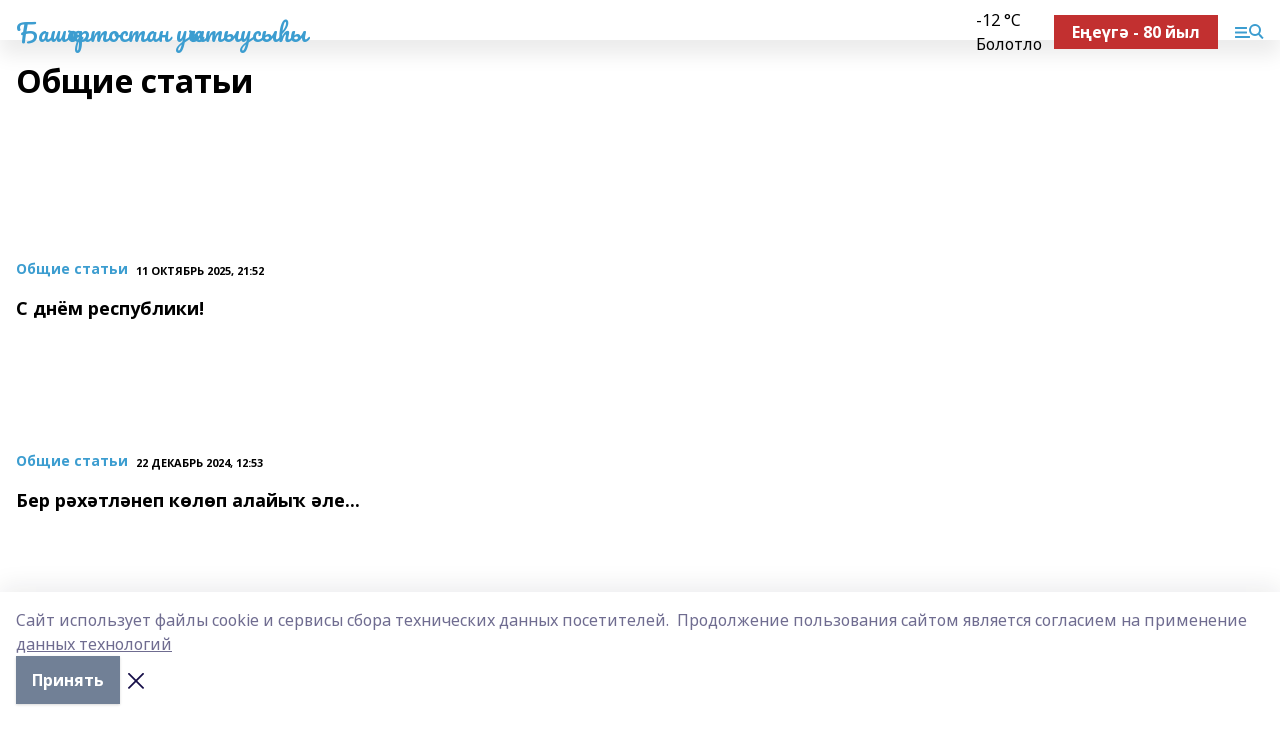

--- FILE ---
content_type: text/html; charset=utf-8
request_url: https://uchbash.com/news/common_material
body_size: 24149
content:
<!doctype html>
<html data-n-head-ssr lang="ru" data-n-head="%7B%22lang%22:%7B%22ssr%22:%22ru%22%7D%7D">
  <head >
    <title>Башҡортостан уҡытыусыһы</title><meta data-n-head="ssr" data-hid="google" name="google" content="notranslate"><meta data-n-head="ssr" data-hid="charset" charset="utf-8"><meta data-n-head="ssr" data-hid="og:title" property="og:title" content="Башҡортостан уҡытыусыһы"><meta data-n-head="ssr" data-hid="og:description" property="og:description" content="Башҡортостан уҡытыусыһы журнала"><meta data-n-head="ssr" data-hid="keywords" name="keywords" content="Башҡортостан уҡытыусыһы сайт журнала"><meta data-n-head="ssr" data-hid="description" name="description" content="Башҡортостан уҡытыусыһы журнала"><meta data-n-head="ssr" name="viewport" content="width=1300"><meta data-n-head="ssr" data-hid="og:url" property="og:url" content="https://uchbash.com/news/common_material"><meta data-n-head="ssr" data-hid="og:type" property="og:type" content="website"><meta data-n-head="ssr" name="yandex-verification" content="3187ec8887369012"><meta data-n-head="ssr" name="google-site-verification" content="2aJT1j4KdwVZd2nxjffh8KympweOj8WN4OME66_RqXA"><link data-n-head="ssr" rel="icon" href="null"><link data-n-head="ssr" rel="canonical" href="https://uchbash.com/news/common_material"><link data-n-head="ssr" rel="preconnect" href="https://fonts.googleapis.com"><link data-n-head="ssr" rel="stylesheet" href="/fonts/noto-sans/index.css"><link data-n-head="ssr" rel="stylesheet" href="https://fonts.googleapis.com/css2?family=Noto+Serif:wght@400;700&amp;display=swap"><link data-n-head="ssr" rel="stylesheet" href="https://fonts.googleapis.com/css2?family=Inter:wght@400;600;700;900&amp;display=swap"><link data-n-head="ssr" rel="stylesheet" href="https://fonts.googleapis.com/css2?family=Montserrat:wght@400;700&amp;display=swap"><link data-n-head="ssr" rel="stylesheet" href="https://fonts.googleapis.com/css2?family=Pacifico&amp;display=swap"><style data-n-head="ssr">:root { --active-color: #3C9DD0; }</style><script data-n-head="ssr" src="https://yastatic.net/pcode/adfox/loader.js" crossorigin="anonymous"></script><script data-n-head="ssr" src="https://vk.com/js/api/openapi.js" async></script><script data-n-head="ssr" src="https://widget.sparrow.ru/js/embed.js" async></script><script data-n-head="ssr" src="https://yandex.ru/ads/system/header-bidding.js" async></script><script data-n-head="ssr" src="https://ads.digitalcaramel.com/js/bashinform.ru.js" type="text/javascript"></script><script data-n-head="ssr">window.yaContextCb = window.yaContextCb || []</script><script data-n-head="ssr" src="https://yandex.ru/ads/system/context.js" async></script><script data-n-head="ssr" type="application/ld+json">{"@context":"https://schema.org","@type":"BreadcrumbList","itemListElement":[{"@type":"ListItem","position":1,"name":"Главная","item":{"name":"Главная","@id":"https://uchbash.com"}},{"@type":"ListItem","position":2,"name":"Все новости","item":{"name":"Все новости","@id":"https://uchbash.com/news"}},{"@type":"ListItem","position":3,"name":"Общие статьи","item":{"name":"Общие статьи","@id":"https://uchbash.com/news/common_material"}}]}</script><link rel="preload" href="/_nuxt/d4baa85.js" as="script"><link rel="preload" href="/_nuxt/622ad3e.js" as="script"><link rel="preload" href="/_nuxt/ee7430d.js" as="script"><link rel="preload" href="/_nuxt/bac9abf.js" as="script"><link rel="preload" href="/_nuxt/ce47384.js" as="script"><link rel="preload" href="/_nuxt/9da6d99.js" as="script"><link rel="preload" href="/_nuxt/9842943.js" as="script"><style data-vue-ssr-id="02097838:0 0211d3d2:0 7e56e4e3:0 78c231fa:0 2b202313:0 3ba5510c:0 7deb7420:0 7501b878:0 67a80222:0 01b9542b:0 640f1dd8:0 6ec1390e:0 689e6882:0 77d4baa4:0 f11faff8:0 38861037:0 7eba589d:0 44e53ad8:0 d15e8f64:0">.fade-enter,.fade-leave-to{opacity:0}.fade-enter-active,.fade-leave-active{transition:opacity .2s ease}.fade-up-enter-active,.fade-up-leave-active{transition:all .35s}.fade-up-enter,.fade-up-leave-to{opacity:0;transform:translateY(-20px)}.rubric-date{display:flex;align-items:flex-end;margin-bottom:1rem}.cm-rubric{font-weight:700;font-size:14px;margin-right:.5rem;color:var(--active-color)}.cm-date{font-size:11px;text-transform:uppercase;font-weight:700}.cm-story{font-weight:700;font-size:14px;margin-left:.5rem;margin-right:.5rem;color:var(--active-color)}.serif-text{font-family:Noto Serif,serif;line-height:1.65;font-size:17px}.bg-img{background-size:cover;background-position:50%;height:0;position:relative;background-color:#e2e2e2;padding-bottom:56%;>img{position:absolute;left:0;top:0;width:100%;height:100%;-o-object-fit:cover;object-fit:cover;-o-object-position:center;object-position:center}}.btn{--text-opacity:1;color:#fff;color:rgba(255,255,255,var(--text-opacity));text-align:center;padding-top:1.5rem;padding-bottom:1.5rem;font-weight:700;cursor:pointer;margin-top:2rem;border-radius:8px;font-size:20px;background:var(--active-color)}.checkbox{border-radius:.5rem;border-width:1px;margin-right:1.25rem;cursor:pointer;border-color:#e9e9eb;width:32px;height:32px}.checkbox.__active{background:var(--active-color) 50% no-repeat url([data-uri]);border-color:var(--active-color)}.h1{margin-top:1rem;margin-bottom:1.5rem;font-weight:700;line-height:1.07;font-size:32px}.all-matters{text-align:center;cursor:pointer;padding-top:1.5rem;padding-bottom:1.5rem;font-weight:700;margin-bottom:2rem;border-radius:8px;background:#f5f5f5;font-size:20px}.all-matters.__small{padding-top:.75rem;padding-bottom:.75rem;margin-top:1.5rem;font-size:14px;border-radius:4px}[data-desktop]{.rubric-date{margin-bottom:1.25rem}.h1{font-size:46px;margin-top:1.5rem;margin-bottom:1.5rem}section.cols{display:grid;margin-left:58px;grid-gap:16px;grid-template-columns:816px 42px 300px}section.list-cols{display:grid;grid-gap:40px;grid-template-columns:1fr 300px}.matter-grid{display:flex;flex-wrap:wrap;margin-right:-16px}.top-sticky{position:-webkit-sticky;position:sticky;top:48px}.top-sticky.local{top:56px}.top-sticky.ig{top:86px}.top-sticky-matter{position:-webkit-sticky;position:sticky;z-index:1;top:102px}.top-sticky-matter.local{top:110px}.top-sticky-matter.ig{top:140px}}.search-form{display:flex;border-bottom-width:1px;--border-opacity:1;border-color:#fff;border-color:rgba(255,255,255,var(--border-opacity));padding-bottom:.75rem;justify-content:space-between;align-items:center;--text-opacity:1;color:#fff;color:rgba(255,255,255,var(--text-opacity));.reset{cursor:pointer;opacity:.5;display:block}input{background-color:transparent;border-style:none;--text-opacity:1;color:#fff;color:rgba(255,255,255,var(--text-opacity));outline:2px solid transparent;outline-offset:2px;width:66.666667%;font-size:20px}input::-moz-placeholder{color:hsla(0,0%,100%,.18824)}input:-ms-input-placeholder{color:hsla(0,0%,100%,.18824)}input::placeholder{color:hsla(0,0%,100%,.18824)}}[data-desktop] .search-form{width:820px;button{border-radius:.25rem;font-weight:700;padding:.5rem 1.5rem;cursor:pointer;--text-opacity:1;color:#fff;color:rgba(255,255,255,var(--text-opacity));font-size:22px;background:var(--active-color)}input{font-size:28px}.reset{margin-right:2rem;margin-left:auto}}html.locked{overflow:hidden}html{body{letter-spacing:-.03em;font-family:Noto Sans,sans-serif;line-height:1.19;font-size:14px}ol,ul{margin-left:2rem;margin-bottom:1rem;li{margin-bottom:.5rem}}ol{list-style-type:decimal}ul{list-style-type:disc}a{cursor:pointer;color:inherit}iframe,img,object,video{max-width:100%}}.container{padding-left:16px;padding-right:16px}[data-desktop]{min-width:1250px;.container{margin-left:auto;margin-right:auto;padding-left:0;padding-right:0;width:1250px}}
/*! normalize.css v8.0.1 | MIT License | github.com/necolas/normalize.css */html{line-height:1.15;-webkit-text-size-adjust:100%}body{margin:0}main{display:block}h1{font-size:2em;margin:.67em 0}hr{box-sizing:content-box;height:0;overflow:visible}pre{font-family:monospace,monospace;font-size:1em}a{background-color:transparent}abbr[title]{border-bottom:none;text-decoration:underline;-webkit-text-decoration:underline dotted;text-decoration:underline dotted}b,strong{font-weight:bolder}code,kbd,samp{font-family:monospace,monospace;font-size:1em}small{font-size:80%}sub,sup{font-size:75%;line-height:0;position:relative;vertical-align:baseline}sub{bottom:-.25em}sup{top:-.5em}img{border-style:none}button,input,optgroup,select,textarea{font-family:inherit;font-size:100%;line-height:1.15;margin:0}button,input{overflow:visible}button,select{text-transform:none}[type=button],[type=reset],[type=submit],button{-webkit-appearance:button}[type=button]::-moz-focus-inner,[type=reset]::-moz-focus-inner,[type=submit]::-moz-focus-inner,button::-moz-focus-inner{border-style:none;padding:0}[type=button]:-moz-focusring,[type=reset]:-moz-focusring,[type=submit]:-moz-focusring,button:-moz-focusring{outline:1px dotted ButtonText}fieldset{padding:.35em .75em .625em}legend{box-sizing:border-box;color:inherit;display:table;max-width:100%;padding:0;white-space:normal}progress{vertical-align:baseline}textarea{overflow:auto}[type=checkbox],[type=radio]{box-sizing:border-box;padding:0}[type=number]::-webkit-inner-spin-button,[type=number]::-webkit-outer-spin-button{height:auto}[type=search]{-webkit-appearance:textfield;outline-offset:-2px}[type=search]::-webkit-search-decoration{-webkit-appearance:none}::-webkit-file-upload-button{-webkit-appearance:button;font:inherit}details{display:block}summary{display:list-item}[hidden],template{display:none}blockquote,dd,dl,figure,h1,h2,h3,h4,h5,h6,hr,p,pre{margin:0}button{background-color:transparent;background-image:none}button:focus{outline:1px dotted;outline:5px auto -webkit-focus-ring-color}fieldset,ol,ul{margin:0;padding:0}ol,ul{list-style:none}html{font-family:Noto Sans,sans-serif;line-height:1.5}*,:after,:before{box-sizing:border-box;border:0 solid #e2e8f0}hr{border-top-width:1px}img{border-style:solid}textarea{resize:vertical}input::-moz-placeholder,textarea::-moz-placeholder{color:#a0aec0}input:-ms-input-placeholder,textarea:-ms-input-placeholder{color:#a0aec0}input::placeholder,textarea::placeholder{color:#a0aec0}[role=button],button{cursor:pointer}table{border-collapse:collapse}h1,h2,h3,h4,h5,h6{font-size:inherit;font-weight:inherit}a{color:inherit;text-decoration:inherit}button,input,optgroup,select,textarea{padding:0;line-height:inherit;color:inherit}code,kbd,pre,samp{font-family:Menlo,Monaco,Consolas,"Liberation Mono","Courier New",monospace}audio,canvas,embed,iframe,img,object,svg,video{display:block;vertical-align:middle}img,video{max-width:100%;height:auto}.appearance-none{-webkit-appearance:none;-moz-appearance:none;appearance:none}.bg-transparent{background-color:transparent}.bg-black{--bg-opacity:1;background-color:#000;background-color:rgba(0,0,0,var(--bg-opacity))}.bg-white{--bg-opacity:1;background-color:#fff;background-color:rgba(255,255,255,var(--bg-opacity))}.bg-gray-200{--bg-opacity:1;background-color:#edf2f7;background-color:rgba(237,242,247,var(--bg-opacity))}.bg-center{background-position:50%}.bg-top{background-position:top}.bg-no-repeat{background-repeat:no-repeat}.bg-cover{background-size:cover}.bg-contain{background-size:contain}.border-collapse{border-collapse:collapse}.border-black{--border-opacity:1;border-color:#000;border-color:rgba(0,0,0,var(--border-opacity))}.border-blue-400{--border-opacity:1;border-color:#63b3ed;border-color:rgba(99,179,237,var(--border-opacity))}.rounded{border-radius:.25rem}.rounded-lg{border-radius:.5rem}.rounded-full{border-radius:9999px}.border-none{border-style:none}.border-2{border-width:2px}.border-4{border-width:4px}.border{border-width:1px}.border-t-0{border-top-width:0}.border-t{border-top-width:1px}.border-b{border-bottom-width:1px}.cursor-pointer{cursor:pointer}.block{display:block}.inline-block{display:inline-block}.flex{display:flex}.table{display:table}.grid{display:grid}.hidden{display:none}.flex-col{flex-direction:column}.flex-wrap{flex-wrap:wrap}.flex-no-wrap{flex-wrap:nowrap}.items-center{align-items:center}.justify-center{justify-content:center}.justify-between{justify-content:space-between}.flex-grow-0{flex-grow:0}.flex-shrink-0{flex-shrink:0}.order-first{order:-9999}.order-last{order:9999}.font-sans{font-family:Noto Sans,sans-serif}.font-serif{font-family:Noto Serif,serif}.font-medium{font-weight:500}.font-semibold{font-weight:600}.font-bold{font-weight:700}.h-3{height:.75rem}.h-6{height:1.5rem}.h-12{height:3rem}.h-auto{height:auto}.h-full{height:100%}.text-xs{font-size:11px}.text-sm{font-size:12px}.text-base{font-size:14px}.text-lg{font-size:16px}.text-xl{font-size:18px}.text-2xl{font-size:21px}.text-3xl{font-size:30px}.text-4xl{font-size:46px}.leading-6{line-height:1.5rem}.leading-none{line-height:1}.leading-tight{line-height:1.07}.leading-snug{line-height:1.125}.m-0{margin:0}.my-0{margin-top:0;margin-bottom:0}.mx-0{margin-left:0;margin-right:0}.mx-1{margin-left:.25rem;margin-right:.25rem}.mx-2{margin-left:.5rem;margin-right:.5rem}.my-4{margin-top:1rem;margin-bottom:1rem}.mx-4{margin-left:1rem;margin-right:1rem}.my-5{margin-top:1.25rem;margin-bottom:1.25rem}.mx-5{margin-left:1.25rem;margin-right:1.25rem}.my-6{margin-top:1.5rem;margin-bottom:1.5rem}.my-8{margin-top:2rem;margin-bottom:2rem}.mx-auto{margin-left:auto;margin-right:auto}.-mx-3{margin-left:-.75rem;margin-right:-.75rem}.-my-4{margin-top:-1rem;margin-bottom:-1rem}.mt-0{margin-top:0}.mr-0{margin-right:0}.mb-0{margin-bottom:0}.ml-0{margin-left:0}.mt-1{margin-top:.25rem}.mr-1{margin-right:.25rem}.mb-1{margin-bottom:.25rem}.ml-1{margin-left:.25rem}.mt-2{margin-top:.5rem}.mr-2{margin-right:.5rem}.mb-2{margin-bottom:.5rem}.ml-2{margin-left:.5rem}.mt-3{margin-top:.75rem}.mr-3{margin-right:.75rem}.mb-3{margin-bottom:.75rem}.mt-4{margin-top:1rem}.mr-4{margin-right:1rem}.mb-4{margin-bottom:1rem}.ml-4{margin-left:1rem}.mt-5{margin-top:1.25rem}.mr-5{margin-right:1.25rem}.mb-5{margin-bottom:1.25rem}.mt-6{margin-top:1.5rem}.mr-6{margin-right:1.5rem}.mb-6{margin-bottom:1.5rem}.mt-8{margin-top:2rem}.mr-8{margin-right:2rem}.mb-8{margin-bottom:2rem}.ml-8{margin-left:2rem}.mt-10{margin-top:2.5rem}.ml-10{margin-left:2.5rem}.mt-12{margin-top:3rem}.mb-12{margin-bottom:3rem}.mt-16{margin-top:4rem}.mb-16{margin-bottom:4rem}.mr-20{margin-right:5rem}.mr-auto{margin-right:auto}.ml-auto{margin-left:auto}.mt-px{margin-top:1px}.-mt-2{margin-top:-.5rem}.max-w-none{max-width:none}.max-w-full{max-width:100%}.object-contain{-o-object-fit:contain;object-fit:contain}.object-cover{-o-object-fit:cover;object-fit:cover}.object-center{-o-object-position:center;object-position:center}.opacity-0{opacity:0}.opacity-50{opacity:.5}.outline-none{outline:2px solid transparent;outline-offset:2px}.overflow-auto{overflow:auto}.overflow-hidden{overflow:hidden}.overflow-visible{overflow:visible}.p-0{padding:0}.p-2{padding:.5rem}.p-3{padding:.75rem}.p-4{padding:1rem}.p-8{padding:2rem}.px-0{padding-left:0;padding-right:0}.py-1{padding-top:.25rem;padding-bottom:.25rem}.px-1{padding-left:.25rem;padding-right:.25rem}.py-2{padding-top:.5rem;padding-bottom:.5rem}.px-2{padding-left:.5rem;padding-right:.5rem}.py-3{padding-top:.75rem;padding-bottom:.75rem}.px-3{padding-left:.75rem;padding-right:.75rem}.py-4{padding-top:1rem;padding-bottom:1rem}.px-4{padding-left:1rem;padding-right:1rem}.px-5{padding-left:1.25rem;padding-right:1.25rem}.px-6{padding-left:1.5rem;padding-right:1.5rem}.py-8{padding-top:2rem;padding-bottom:2rem}.py-10{padding-top:2.5rem;padding-bottom:2.5rem}.pt-0{padding-top:0}.pr-0{padding-right:0}.pb-0{padding-bottom:0}.pt-1{padding-top:.25rem}.pt-2{padding-top:.5rem}.pb-2{padding-bottom:.5rem}.pl-2{padding-left:.5rem}.pt-3{padding-top:.75rem}.pb-3{padding-bottom:.75rem}.pt-4{padding-top:1rem}.pr-4{padding-right:1rem}.pb-4{padding-bottom:1rem}.pl-4{padding-left:1rem}.pt-5{padding-top:1.25rem}.pr-5{padding-right:1.25rem}.pb-5{padding-bottom:1.25rem}.pl-5{padding-left:1.25rem}.pt-6{padding-top:1.5rem}.pb-6{padding-bottom:1.5rem}.pl-6{padding-left:1.5rem}.pt-8{padding-top:2rem}.pb-8{padding-bottom:2rem}.pr-10{padding-right:2.5rem}.pb-12{padding-bottom:3rem}.pl-12{padding-left:3rem}.pb-16{padding-bottom:4rem}.pointer-events-none{pointer-events:none}.fixed{position:fixed}.absolute{position:absolute}.relative{position:relative}.sticky{position:-webkit-sticky;position:sticky}.top-0{top:0}.right-0{right:0}.bottom-0{bottom:0}.left-0{left:0}.left-auto{left:auto}.shadow{box-shadow:0 1px 3px 0 rgba(0,0,0,.1),0 1px 2px 0 rgba(0,0,0,.06)}.shadow-none{box-shadow:none}.text-center{text-align:center}.text-right{text-align:right}.text-transparent{color:transparent}.text-black{--text-opacity:1;color:#000;color:rgba(0,0,0,var(--text-opacity))}.text-white{--text-opacity:1;color:#fff;color:rgba(255,255,255,var(--text-opacity))}.text-gray-600{--text-opacity:1;color:#718096;color:rgba(113,128,150,var(--text-opacity))}.text-gray-700{--text-opacity:1;color:#4a5568;color:rgba(74,85,104,var(--text-opacity))}.uppercase{text-transform:uppercase}.underline{text-decoration:underline}.tracking-tight{letter-spacing:-.05em}.select-none{-webkit-user-select:none;-moz-user-select:none;-ms-user-select:none;user-select:none}.select-all{-webkit-user-select:all;-moz-user-select:all;-ms-user-select:all;user-select:all}.visible{visibility:visible}.invisible{visibility:hidden}.whitespace-no-wrap{white-space:nowrap}.w-3{width:.75rem}.w-auto{width:auto}.w-1\/3{width:33.333333%}.w-full{width:100%}.z-20{z-index:20}.z-50{z-index:50}.gap-1{grid-gap:.25rem;gap:.25rem}.gap-2{grid-gap:.5rem;gap:.5rem}.gap-3{grid-gap:.75rem;gap:.75rem}.gap-4{grid-gap:1rem;gap:1rem}.gap-5{grid-gap:1.25rem;gap:1.25rem}.gap-6{grid-gap:1.5rem;gap:1.5rem}.gap-8{grid-gap:2rem;gap:2rem}.gap-10{grid-gap:2.5rem;gap:2.5rem}.grid-cols-1{grid-template-columns:repeat(1,minmax(0,1fr))}.grid-cols-2{grid-template-columns:repeat(2,minmax(0,1fr))}.grid-cols-3{grid-template-columns:repeat(3,minmax(0,1fr))}.grid-cols-4{grid-template-columns:repeat(4,minmax(0,1fr))}.grid-cols-5{grid-template-columns:repeat(5,minmax(0,1fr))}.transform{--transform-translate-x:0;--transform-translate-y:0;--transform-rotate:0;--transform-skew-x:0;--transform-skew-y:0;--transform-scale-x:1;--transform-scale-y:1;transform:translateX(var(--transform-translate-x)) translateY(var(--transform-translate-y)) rotate(var(--transform-rotate)) skewX(var(--transform-skew-x)) skewY(var(--transform-skew-y)) scaleX(var(--transform-scale-x)) scaleY(var(--transform-scale-y))}.transition-all{transition-property:all}.transition{transition-property:background-color,border-color,color,fill,stroke,opacity,box-shadow,transform}@-webkit-keyframes spin{to{transform:rotate(1turn)}}@keyframes spin{to{transform:rotate(1turn)}}@-webkit-keyframes ping{75%,to{transform:scale(2);opacity:0}}@keyframes ping{75%,to{transform:scale(2);opacity:0}}@-webkit-keyframes pulse{50%{opacity:.5}}@keyframes pulse{50%{opacity:.5}}@-webkit-keyframes bounce{0%,to{transform:translateY(-25%);-webkit-animation-timing-function:cubic-bezier(.8,0,1,1);animation-timing-function:cubic-bezier(.8,0,1,1)}50%{transform:none;-webkit-animation-timing-function:cubic-bezier(0,0,.2,1);animation-timing-function:cubic-bezier(0,0,.2,1)}}@keyframes bounce{0%,to{transform:translateY(-25%);-webkit-animation-timing-function:cubic-bezier(.8,0,1,1);animation-timing-function:cubic-bezier(.8,0,1,1)}50%{transform:none;-webkit-animation-timing-function:cubic-bezier(0,0,.2,1);animation-timing-function:cubic-bezier(0,0,.2,1)}}
.nuxt-progress{position:fixed;top:0;left:0;right:0;height:2px;width:0;opacity:1;transition:width .1s,opacity .4s;background-color:var(--active-color);z-index:999999}.nuxt-progress.nuxt-progress-notransition{transition:none}.nuxt-progress-failed{background-color:red}
.page_1iNBq{position:relative;min-height:65vh}[data-desktop]{.topBanner_Im5IM{margin-left:auto;margin-right:auto;width:1256px}}
.bnr_2VvRX{margin-left:auto;margin-right:auto;width:300px}.bnr_2VvRX:not(:empty){margin-bottom:1rem}.bnrContainer_1ho9N.mb-0 .bnr_2VvRX{margin-bottom:0}[data-desktop]{.bnr_2VvRX{width:auto;margin-left:0;margin-right:0}}
.topline-container[data-v-7682f57c]{position:-webkit-sticky;position:sticky;top:0;z-index:10}.bottom-menu[data-v-7682f57c]{--bg-opacity:1;background-color:#fff;background-color:rgba(255,255,255,var(--bg-opacity));height:45px;box-shadow:0 15px 20px rgba(0,0,0,.08)}.bottom-menu.__dark[data-v-7682f57c]{--bg-opacity:1;background-color:#000;background-color:rgba(0,0,0,var(--bg-opacity));.bottom-menu-link{--text-opacity:1;color:#fff;color:rgba(255,255,255,var(--text-opacity))}.bottom-menu-link:hover{color:var(--active-color)}}.bottom-menu-links[data-v-7682f57c]{display:flex;overflow:auto;grid-gap:1rem;gap:1rem;padding-top:1rem;padding-bottom:1rem;scrollbar-width:none}.bottom-menu-links[data-v-7682f57c]::-webkit-scrollbar{display:none}.bottom-menu-link[data-v-7682f57c]{white-space:nowrap;font-weight:700}.bottom-menu-link[data-v-7682f57c]:hover{color:var(--active-color)}
.topline_KUXuM{--bg-opacity:1;background-color:#fff;background-color:rgba(255,255,255,var(--bg-opacity));padding-top:.5rem;padding-bottom:.5rem;position:relative;box-shadow:0 15px 20px rgba(0,0,0,.08);height:40px;z-index:1}.topline_KUXuM.__dark_3HDH5{--bg-opacity:1;background-color:#000;background-color:rgba(0,0,0,var(--bg-opacity))}[data-desktop]{.topline_KUXuM{height:50px}}
.container_3LUUG{display:flex;align-items:center;justify-content:space-between}.container_3LUUG.__dark_AMgBk{.logo_1geVj{--text-opacity:1;color:#fff;color:rgba(255,255,255,var(--text-opacity))}.menu-trigger_2_P72{--bg-opacity:1;background-color:#fff;background-color:rgba(255,255,255,var(--bg-opacity))}.lang_107ai,.topline-item_1BCyx{--text-opacity:1;color:#fff;color:rgba(255,255,255,var(--text-opacity))}.lang_107ai{background-image:url([data-uri])}}.lang_107ai{margin-left:auto;margin-right:1.25rem;padding-right:1rem;padding-left:.5rem;cursor:pointer;display:flex;align-items:center;font-weight:700;-webkit-appearance:none;-moz-appearance:none;appearance:none;outline:2px solid transparent;outline-offset:2px;text-transform:uppercase;background:no-repeat url([data-uri]) calc(100% - 3px) 50%}.logo-img_9ttWw{max-height:30px}.logo-text_Gwlnp{white-space:nowrap;font-family:Pacifico,serif;font-size:24px;line-height:.9;color:var(--active-color)}.menu-trigger_2_P72{cursor:pointer;width:30px;height:24px;background:var(--active-color);-webkit-mask:no-repeat url(/_nuxt/img/menu.cffb7c4.svg) center;mask:no-repeat url(/_nuxt/img/menu.cffb7c4.svg) center}.menu-trigger_2_P72.__cross_3NUSb{-webkit-mask-image:url([data-uri]);mask-image:url([data-uri])}.topline-item_1BCyx{font-weight:700;line-height:1;margin-right:16px}.topline-item_1BCyx,.topline-item_1BCyx.blue_1SDgs,.topline-item_1BCyx.red_1EmKm{--text-opacity:1;color:#fff;color:rgba(255,255,255,var(--text-opacity))}.topline-item_1BCyx.blue_1SDgs,.topline-item_1BCyx.red_1EmKm{padding:9px 18px;background:#8bb1d4}.topline-item_1BCyx.red_1EmKm{background:#c23030}.topline-item_1BCyx.default_3xuLv{font-size:12px;color:var(--active-color);max-width:100px}[data-desktop]{.logo-img_9ttWw{max-height:40px}.logo-text_Gwlnp{position:relative;top:-3px;font-size:36px}.slogan-desktop_2LraR{font-size:11px;margin-left:2.5rem;font-weight:700;text-transform:uppercase;color:#5e6a70}.lang_107ai{margin-left:0}}
.weather[data-v-f75b9a02]{display:flex;align-items:center;.icon{border-radius:9999px;margin-right:.5rem;background:var(--active-color) no-repeat 50%/11px;width:18px;height:18px}.clear{background-image:url(/_nuxt/img/clear.504a39c.svg)}.clouds{background-image:url(/_nuxt/img/clouds.35bb1b1.svg)}.few_clouds{background-image:url(/_nuxt/img/few_clouds.849e8ce.svg)}.rain{background-image:url(/_nuxt/img/rain.fa221cc.svg)}.snow{background-image:url(/_nuxt/img/snow.3971728.svg)}.thunderstorm_w_rain{background-image:url(/_nuxt/img/thunderstorm_w_rain.f4f5bf2.svg)}.thunderstorm{background-image:url(/_nuxt/img/thunderstorm.bbf00c1.svg)}.text{font-size:12px;font-weight:700;line-height:1;color:rgba(0,0,0,.9)}}.__dark.weather .text[data-v-f75b9a02]{--text-opacity:1;color:#fff;color:rgba(255,255,255,var(--text-opacity))}
.promo_ZrQsB{text-align:center;display:block;--text-opacity:1;color:#fff;color:rgba(255,255,255,var(--text-opacity));font-weight:500;font-size:16px;line-height:1;position:relative;z-index:1;background:#d65a47;padding:6px 20px}[data-desktop]{.promo_ZrQsB{margin-left:auto;margin-right:auto;font-size:18px;padding:12px 40px}}
.top_3Ter9{margin-top:1.5rem;margin-bottom:2rem}.authors_3FurR{margin-top:1rem}[data-desktop]{.top_3Ter9{display:flex;justify-content:space-between;align-items:baseline;.h1_2qwH2{margin:0}}.authors_3FurR{margin-top:0}}
[data-desktop]{.item_3TsvC{margin-bottom:16px;margin-right:16px;width:calc(25% - 16px)}}
.item[data-v-14fd56fc]{display:grid;grid-template-columns:repeat(1,minmax(0,1fr));grid-gap:.5rem;gap:.5rem;grid-template-rows:120px 1fr;.rubric-date{margin-bottom:4px}}.item.__see-also[data-v-14fd56fc]{grid-template-rows:170px 1fr}.item:hover .title[data-v-14fd56fc]{color:var(--active-color)}.title[data-v-14fd56fc]{font-size:18px;font-weight:700}.text[data-v-14fd56fc]{display:flex;flex-direction:column;justify-content:space-between}.author[data-v-14fd56fc]{margin-top:.5rem;padding-top:.5rem;display:grid;grid-gap:.5rem;gap:.5rem;grid-template-columns:42px 1fr;border-top:1px solid #e2e2e2;justify-self:flex-end}.author-text[data-v-14fd56fc]{font-size:12px;max-width:170px}.author-avatar[data-v-14fd56fc]{--bg-opacity:1;background-color:#edf2f7;background-color:rgba(237,242,247,var(--bg-opacity));border-radius:9999px;background-size:cover;width:42px;height:42px}
.blurImgContainer_3_532{position:relative;overflow:hidden;--bg-opacity:1;background-color:#edf2f7;background-color:rgba(237,242,247,var(--bg-opacity));background-position:50%;background-repeat:no-repeat;display:flex;align-items:center;justify-content:center;aspect-ratio:16/9;background-image:url(/img/loading.svg)}.blurImgBlur_2fI8T{background-position:50%;background-size:cover;filter:blur(10px)}.blurImgBlur_2fI8T,.blurImgImg_ZaMSE{position:absolute;left:0;top:0;width:100%;height:100%}.blurImgImg_ZaMSE{-o-object-fit:contain;object-fit:contain;-o-object-position:center;object-position:center}.play_hPlPQ{background-size:contain;background-position:50%;background-repeat:no-repeat;position:relative;z-index:1;width:18%;min-width:30px;max-width:80px;aspect-ratio:1/1;background-image:url([data-uri])}[data-desktop]{.play_hPlPQ{min-width:35px}}
@-webkit-keyframes rotate-data-v-8cdd8c10{0%{transform:rotate(0)}to{transform:rotate(1turn)}}@keyframes rotate-data-v-8cdd8c10{0%{transform:rotate(0)}to{transform:rotate(1turn)}}.component[data-v-8cdd8c10]{height:3rem;margin-top:1.5rem;margin-bottom:1.5rem;display:flex;justify-content:center;align-items:center;span{height:100%;width:4rem;background:no-repeat url(/_nuxt/img/loading.dd38236.svg) 50%/contain;-webkit-animation:rotate-data-v-8cdd8c10 .8s infinite;animation:rotate-data-v-8cdd8c10 .8s infinite}}
.text_1INKV{line-height:1;opacity:.5;font-weight:700;font-size:21px;margin-bottom:1.5rem}[data-desktop]{.text_1INKV{font-size:32px;width:540px}}
.blockTitle_2XRiy{margin-bottom:.75rem;font-weight:700;font-size:28px}.itemsContainer_3JjHp{overflow:auto;margin-right:-1rem}.items_Kf7PA{width:770px;display:flex;overflow:auto}.teaserItem_ZVyTH{padding:.75rem;background:#f2f2f4;width:240px;margin-right:16px;.img_3lUmb{margin-bottom:.5rem}.title_3KNuK{line-height:1.07;font-size:18px;font-weight:700}}.teaserItem_ZVyTH:hover .title_3KNuK{color:var(--active-color)}[data-desktop]{.blockTitle_2XRiy{font-size:30px}.itemsContainer_3JjHp{margin-right:0;overflow:visible}.items_Kf7PA{display:grid;grid-template-columns:repeat(3,minmax(0,1fr));grid-gap:1.5rem;gap:1.5rem;width:auto;overflow:visible}.teaserItem_ZVyTH{width:auto;margin-right:0;background-color:transparent;padding:0;.img_3lUmb{background:#8894a2 url(/_nuxt/img/pattern-mix.5c9ce73.svg) 100% 100% no-repeat;padding-right:40px}.title_3KNuK{font-size:21px}}}
.footer_2pohu{padding:2rem .75rem;margin-top:2rem;position:relative;background:#282828;color:#eceff1}[data-desktop]{.footer_2pohu{padding:2.5rem 0}}
.footerContainer_YJ8Ze{display:grid;grid-template-columns:repeat(1,minmax(0,1fr));grid-gap:20px;font-family:Inter,sans-serif;font-size:13px;line-height:1.38;a{--text-opacity:1;color:#fff;color:rgba(255,255,255,var(--text-opacity));opacity:.75}a:hover{opacity:.5}}.contacts_3N-fT{display:grid;grid-template-columns:repeat(1,minmax(0,1fr));grid-gap:.75rem;gap:.75rem}[data-desktop]{.footerContainer_YJ8Ze{grid-gap:2.5rem;gap:2.5rem;grid-template-columns:1fr 1fr 1fr 220px;padding-bottom:20px!important}.footerContainer_YJ8Ze.__2_3FM1O{grid-template-columns:1fr 220px}.footerContainer_YJ8Ze.__3_2yCD-{grid-template-columns:1fr 1fr 220px}.footerContainer_YJ8Ze.__4_33040{grid-template-columns:1fr 1fr 1fr 220px}}</style>
  </head>
  <body class="desktop " data-desktop="1" data-n-head="%7B%22class%22:%7B%22ssr%22:%22desktop%20%22%7D,%22data-desktop%22:%7B%22ssr%22:%221%22%7D%7D">
    <div data-server-rendered="true" id="__nuxt"><!----><div id="__layout"><div><!----> <div class="bg-white"><div class="bnrContainer_1ho9N mb-0 topBanner_Im5IM"><div title="banner_1" class="adfox-bnr bnr_2VvRX"></div></div> <!----> <div class="mb-0 bnrContainer_1ho9N"><div title="fullscreen" class="html-bnr bnr_2VvRX"></div></div> <!----></div> <div class="topline-container" data-v-7682f57c><div data-v-7682f57c><div class="topline_KUXuM"><div class="container container_3LUUG"><a href="/" class="nuxt-link-active logo-text_Gwlnp">Башҡортостан уҡытыусыһы</a> <!----> <div class="weather ml-auto mr-3" data-v-f75b9a02><div class="icon clouds" data-v-f75b9a02></div> <div class="text" data-v-f75b9a02>-12 °С <br data-v-f75b9a02>Болотло</div></div> <a href="/rubric/pobeda-80" target="_blank" class="topline-item_1BCyx red_1EmKm">Еңеүгә - 80 йыл</a> <!----> <div class="menu-trigger_2_P72"></div></div></div></div> <!----></div> <div><!----> <!----> <div class="container page_1iNBq"><section class="list-cols"><div class="top_3Ter9"><h1 class="h1 h1_2qwH2">Общие статьи</h1> <!----> <!----></div></section> <section class="list-cols"><div><div class="matter-grid"><a href="/news/common_material/2025-10-11/s-dnyom-respubliki-4424278" class="item item_3TsvC" data-v-14fd56fc><div data-v-14fd56fc><div class="blurImgContainer_3_532" data-v-14fd56fc><div class="blurImgBlur_2fI8T"></div> <img class="blurImgImg_ZaMSE"> <!----></div></div> <div class="text" data-v-14fd56fc><div data-v-14fd56fc><div class="rubric-date" data-v-14fd56fc><div class="cm-rubric" data-v-14fd56fc>Общие статьи</div> <div class="cm-date" data-v-14fd56fc>11 Октябрь 2025, 21:52</div></div> <div class="title" data-v-14fd56fc>С днём республики!</div></div> <!----></div></a> <!----><a href="/news/common_material/2024-12-22/ber-r-h-tl-nep-k-l-p-alayy-le-4062967" class="item item_3TsvC" data-v-14fd56fc><div data-v-14fd56fc><div class="blurImgContainer_3_532" data-v-14fd56fc><div class="blurImgBlur_2fI8T"></div> <img class="blurImgImg_ZaMSE"> <!----></div></div> <div class="text" data-v-14fd56fc><div data-v-14fd56fc><div class="rubric-date" data-v-14fd56fc><div class="cm-rubric" data-v-14fd56fc>Общие статьи</div> <div class="cm-date" data-v-14fd56fc>22 Декабрь 2024, 12:53</div></div> <div class="title" data-v-14fd56fc>Бер рәхәтләнеп көлөп алайыҡ әле...</div></div> <!----></div></a> <!----><a href="/news/common_material/2024-12-02/bash-ortostan-u-ytyusy-y-zhurnalyna-tashlamaly-ha-a-ya-ylyp-aly-y-4033264" class="item item_3TsvC" data-v-14fd56fc><div data-v-14fd56fc><div class="blurImgContainer_3_532" data-v-14fd56fc><div class="blurImgBlur_2fI8T"></div> <img class="blurImgImg_ZaMSE"> <!----></div></div> <div class="text" data-v-14fd56fc><div data-v-14fd56fc><div class="rubric-date" data-v-14fd56fc><div class="cm-rubric" data-v-14fd56fc>Общие статьи</div> <div class="cm-date" data-v-14fd56fc>2 Декабрь 2024, 14:53</div></div> <div class="title" data-v-14fd56fc>Башҡортостан уҡытыусыһы журналына ташламалы хаҡҡа яҙылып ҡалығыҙ!</div></div> <!----></div></a> <!----><a href="/news/common_material/2024-08-04/poleznye-sovety-3872693" class="item item_3TsvC" data-v-14fd56fc><div data-v-14fd56fc><div class="blurImgContainer_3_532" data-v-14fd56fc><div class="blurImgBlur_2fI8T"></div> <img class="blurImgImg_ZaMSE"> <!----></div></div> <div class="text" data-v-14fd56fc><div data-v-14fd56fc><div class="rubric-date" data-v-14fd56fc><div class="cm-rubric" data-v-14fd56fc>Общие статьи</div> <div class="cm-date" data-v-14fd56fc>4 Август 2024, 22:52</div></div> <div class="title" data-v-14fd56fc>Полезные советы</div></div> <!----></div></a> <!----><a href="/news/common_material/2024-08-03/uchaly-ala-y-9-sy-polilingval-k-p-profille-m-kt-be-3872274" class="item item_3TsvC" data-v-14fd56fc><div data-v-14fd56fc><div class="blurImgContainer_3_532" data-v-14fd56fc><div class="blurImgBlur_2fI8T"></div> <img class="blurImgImg_ZaMSE"> <!----></div></div> <div class="text" data-v-14fd56fc><div data-v-14fd56fc><div class="rubric-date" data-v-14fd56fc><div class="cm-rubric" data-v-14fd56fc>Общие статьи</div> <div class="cm-date" data-v-14fd56fc>3 Август 2024, 20:22</div></div> <div class="title" data-v-14fd56fc>Учалы ҡалаһы 9-сы полилингваль күп профилле мәктәбе</div></div> <!----></div></a> <!----><a href="/news/common_material/2024-07-27/kto-stal-schastlivym-obladatelem-prizov-aktsii-podpishis-i-vyigray-ot-zhurnala-bash-ortostan-u-ytyusy-y-uchitel-bashkortostana-3863675" class="item item_3TsvC" data-v-14fd56fc><div data-v-14fd56fc><div class="blurImgContainer_3_532" data-v-14fd56fc><div class="blurImgBlur_2fI8T"></div> <img class="blurImgImg_ZaMSE"> <!----></div></div> <div class="text" data-v-14fd56fc><div data-v-14fd56fc><div class="rubric-date" data-v-14fd56fc><div class="cm-rubric" data-v-14fd56fc>Общие статьи</div> <div class="cm-date" data-v-14fd56fc>27 Июль 2024, 09:48</div></div> <div class="title" data-v-14fd56fc>Кто стал счастливым обладателем призов акции &quot;Подпишись и выиграй&quot; от журнала &quot;Башҡортостан уҡытыусыһы&quot; (&quot;Учитель Башкортостана&quot;)?</div></div> <!----></div></a> <!----><a href="/news/common_material/2024-05-31/professiya-uchitelya-eto-i-trud-i-prizvanie-3789411" class="item item_3TsvC" data-v-14fd56fc><div data-v-14fd56fc><div class="blurImgContainer_3_532" data-v-14fd56fc><div class="blurImgBlur_2fI8T"></div> <img class="blurImgImg_ZaMSE"> <!----></div></div> <div class="text" data-v-14fd56fc><div data-v-14fd56fc><div class="rubric-date" data-v-14fd56fc><div class="cm-rubric" data-v-14fd56fc>Общие статьи</div> <div class="cm-date" data-v-14fd56fc>31 Май 2024, 17:30</div></div> <div class="title" data-v-14fd56fc>Профессия учителя –  это и труд, и призвание</div></div> <!----></div></a> <!----><a href="/news/common_material/2024-03-28/asy-d-resk-analiz-eshl-3705127" class="item item_3TsvC" data-v-14fd56fc><div data-v-14fd56fc><div class="blurImgContainer_3_532" data-v-14fd56fc><div class="blurImgBlur_2fI8T"></div> <img class="blurImgImg_ZaMSE"> <!----></div></div> <div class="text" data-v-14fd56fc><div data-v-14fd56fc><div class="rubric-date" data-v-14fd56fc><div class="cm-rubric" data-v-14fd56fc>Общие статьи</div> <div class="cm-date" data-v-14fd56fc>28 Март 2024, 12:33</div></div> <div class="title" data-v-14fd56fc>Педагогик оҫталыҡты үҫтереү сараһы булараҡ асыҡ дәрескә анализ</div></div> <!----></div></a> <!----><a href="/news/common_material/2024-01-27/ee-zvali-lenochka-3620036" class="item item_3TsvC" data-v-14fd56fc><div data-v-14fd56fc><div class="blurImgContainer_3_532" data-v-14fd56fc><div class="blurImgBlur_2fI8T"></div> <img class="blurImgImg_ZaMSE"> <!----></div></div> <div class="text" data-v-14fd56fc><div data-v-14fd56fc><div class="rubric-date" data-v-14fd56fc><div class="cm-rubric" data-v-14fd56fc>Общие статьи</div> <div class="cm-date" data-v-14fd56fc>27 Ғинуар 2024, 21:20</div></div> <div class="title" data-v-14fd56fc>Ее звали Леночка...</div></div> <!----></div></a> <!----><a href="/news/common_material/2023-05-10/detskaya-kniga-vo-vremya-velikoy-otechestvennoy-voyny-3251673" class="item item_3TsvC" data-v-14fd56fc><div data-v-14fd56fc><div class="blurImgContainer_3_532" data-v-14fd56fc><div class="blurImgBlur_2fI8T"></div> <img class="blurImgImg_ZaMSE"> <!----></div></div> <div class="text" data-v-14fd56fc><div data-v-14fd56fc><div class="rubric-date" data-v-14fd56fc><div class="cm-rubric" data-v-14fd56fc>Общие статьи</div> <div class="cm-date" data-v-14fd56fc>10 Май 2023, 11:21</div></div> <div class="title" data-v-14fd56fc>Детская книга во время Великой Отечественной войны!   </div></div> <!----></div></a> <!----><a href="/news/common_material/2021-10-05/u-ytyusylar-k-n-men-n-2530946" class="item item_3TsvC" data-v-14fd56fc><div data-v-14fd56fc><div class="blurImgContainer_3_532" data-v-14fd56fc><div class="blurImgBlur_2fI8T"></div> <img class="blurImgImg_ZaMSE"> <!----></div></div> <div class="text" data-v-14fd56fc><div data-v-14fd56fc><div class="rubric-date" data-v-14fd56fc><div class="cm-rubric" data-v-14fd56fc>Общие статьи</div> <div class="cm-date" data-v-14fd56fc>5 Октябрь 2021, 10:23</div></div> <div class="title" data-v-14fd56fc>Уҡытыусылар көнө менән!</div></div> <!----></div></a> <!----> <!----></div> <div class="component" style="display:none;" data-v-8cdd8c10><span data-v-8cdd8c10></span></div> <div class="text_1INKV" style="display:none;">Һеҙҙең һорау буйынса бер нимә лә табылманы, яңы һорау биреп ҡарағыҙ</div> <div class="all-matters">Бөтә материалдар</div></div> <div><div class="top-sticky local_ext"><div class="flex bnrContainer_1ho9N"><div title="banner_6" class="adfox-bnr bnr_2VvRX"></div></div> <!----></div></div></section> <div><!----> <!----> <div class="mb-8"><div class="blockTitle_2XRiy">Новости партнеров</div> <div class="itemsContainer_3JjHp"><div class="items_Kf7PA"><a href="https://fotobank02.ru/" class="teaserItem_ZVyTH"><div class="img_3lUmb"><div class="blurImgContainer_3_532"><div class="blurImgBlur_2fI8T"></div> <img class="blurImgImg_ZaMSE"> <!----></div></div> <div class="title_3KNuK">Фотобанк журналистов РБ</div></a><a href="https://fotobank02.ru/еда-и-напитки/" class="teaserItem_ZVyTH"><div class="img_3lUmb"><div class="blurImgContainer_3_532"><div class="blurImgBlur_2fI8T"></div> <img class="blurImgImg_ZaMSE"> <!----></div></div> <div class="title_3KNuK">Рубрика &quot;Еда и напитки&quot;</div></a><a href="https://fotobank02.ru/животные/" class="teaserItem_ZVyTH"><div class="img_3lUmb"><div class="blurImgContainer_3_532"><div class="blurImgBlur_2fI8T"></div> <img class="blurImgImg_ZaMSE"> <!----></div></div> <div class="title_3KNuK">Рубрика &quot;Животные&quot;</div></a></div></div></div></div></div></div> <div class="footer_2pohu"><div><div class="footerContainer_YJ8Ze __2_3FM1O __3_2yCD- __4_33040 container"><div><p>&copy; 2020-2026 Сайт издания "Башҡортостан уҡытыусыһы" Копирование информации сайта разрешено только с письменного согласия администрации.</p>
<p></p>
<p><a href="https://uchbash.com/pages/ob-ispolzovanii-personalnykh-dannykh">Об использовании персональных данных</a></p></div> <div>Теркәү тураһындағы ПИ ФС 77‑70646‑сы таныҡлыҡ 2017 йылдың 15 авгусында Элемтә, информацион технологиялар һәм киң мәғлүмәт сараларын күҙәтеү буйынса федераль хеҙмәт идаралығы тарафынан бирелде. </div> <div>Ижтимағи-педагогик һәм фәнни-методик айлыҡ журнал Общественно-педагогический и научно-методический ежемесячный журнал. Издается с 1920 года.  Главный редактор: Каримов С.Г.</div> <div class="contacts_3N-fT"><div><b>Телефон</b> <div>8(347) 292-77-63</div></div><div><b>Электрон почта</b> <div>uch.bash@mail.ru</div></div><div><b>Адресы</b> <div>450079, Республика Башкортостан, г. Уфа, ул. 50-летия Октября, 13, Дом печати, 10 этаж</div></div><!----><div><b>Редакция</b> <div>8(347) 292-77-63</div></div><div><b>Ҡабул итеү бүлмәһе</b> <div>8(347) 292-77-63</div></div><div><b>Хеҙмәттәшлек</b> <div>8(347) 292-77-63</div></div><!----></div></div> <div class="container"><div class="flex mt-4"><a href="https://metrika.yandex.ru/stat/?id=46669002" target="_blank" rel="nofollow" class="mr-4"><img src="https://informer.yandex.ru/informer/46669002/3_0_FFFFFFFF_EFEFEFFF_0_pageviews" alt="Яндекс.Метрика" title="Яндекс.Метрика: данные за сегодня (просмотры, визиты и уникальные посетители)" style="width:88px; height:31px; border:0;"></a> <a href="https://www.liveinternet.ru/click" target="_blank" class="mr-4"><img src="https://counter.yadro.ru/logo?11.6" title="LiveInternet: показано число просмотров за 24 часа, посетителей за 24 часа и за сегодня" alt width="88" height="31" style="border:0"></a> <!----></div></div></div></div> <!----><!----><!----><!----><!----><!----><!----><!----><!----><!----><!----></div></div></div><script>window.__NUXT__=(function(a,b,c,d,e,f,g,h,i,j,k,l,m,n,o,p,q,r,s,t,u,v,w,x,y,z,A,B,C,D,E,F,G,H,I,J,K,L,M,N,O,P,Q,R,S,T,U,V,W,X,Y,Z,_,$,aa,ab,ac,ad,ae,af,ag,ah,ai,aj,ak,al,am,an,ao,ap,aq,ar,as,at,au,av,aw,ax,ay,az,aA,aB,aC,aD,aE,aF,aG,aH,aI,aJ,aK,aL,aM,aN,aO,aP,aQ,aR,aS,aT,aU,aV,aW,aX,aY,aZ,a_,a$,ba,bb,bc,bd,be,bf,bg,bh,bi,bj,bk){return {layout:"default",data:[{items:[{id:4424278,title:Q,lead:"С Днем Республики Башкортостан, дорогие друзья!\r\n \r\nМне посчастливилось родиться в Башкортостане. Взрослеть, жить и работать в нашей республике.\r\n \r\nНаш Башкортостан – это многовековая история, самобытная культура, уникальная природа. Это сильная промышленность и сельское хозяйство. Наука и инновации. Постоянное движение вперед и стремление к большему.\r\nНо главное наше богатство – это люди, которые здесь живут. Мужественные герои, скромные труженики, талантливые артисты, поэты, художники, спортсмены, ученые.\r\nВсем жителям республики – удачи, здоровья, добра и процветания!",is_promo:d,erid:a,show_authors:g,published_at:"2025-10-11T21:52:41.000+05:00",noindex_text:a,platform_id:j,lightning:d,registration_area:o,is_partners_matter:d,mark_as_ads:d,advertiser_details:a,kind:l,kind_path:p,image:{author:a,source:a,description:Q,width:565,height:667,url:"https:\u002F\u002Fuchbash.com\u002Fattachments\u002Fff76b8647251100c404035e2c6118447da5f9fb9\u002Fstore\u002Fcrop\u002F0\u002F0\u002F565\u002F667\u002F565\u002F667\u002F0\u002F0d8f0494cfcde7fa6b9e30c25450d652653f6e0a658f2ceabc53e1a8cb5a\u002F3224c7de8998c7414cd73e3fd7223236.jpg",apply_blackout:e},image_90:"https:\u002F\u002Fuchbash.com\u002Fattachments\u002Fbcbc46d57cf44050a66f516a3ac3b0c02a6475e1\u002Fstore\u002Fcrop\u002F0\u002F0\u002F565\u002F667\u002F90\u002F0\u002F0\u002F0d8f0494cfcde7fa6b9e30c25450d652653f6e0a658f2ceabc53e1a8cb5a\u002F3224c7de8998c7414cd73e3fd7223236.jpg",image_250:"https:\u002F\u002Fuchbash.com\u002Fattachments\u002F9cd9edce7265fb33b96c71236b1cdfde985eecf4\u002Fstore\u002Fcrop\u002F0\u002F0\u002F565\u002F667\u002F250\u002F0\u002F0\u002F0d8f0494cfcde7fa6b9e30c25450d652653f6e0a658f2ceabc53e1a8cb5a\u002F3224c7de8998c7414cd73e3fd7223236.jpg",image_800:"https:\u002F\u002Fuchbash.com\u002Fattachments\u002F244d7675f66f267009866ea2f940120e4d6191ab\u002Fstore\u002Fcrop\u002F0\u002F0\u002F565\u002F667\u002F800\u002F0\u002F0\u002F0d8f0494cfcde7fa6b9e30c25450d652653f6e0a658f2ceabc53e1a8cb5a\u002F3224c7de8998c7414cd73e3fd7223236.jpg",image_1600:"https:\u002F\u002Fuchbash.com\u002Fattachments\u002F8030483bfc8f1645a7001e25cd752df063b1bae8\u002Fstore\u002Fcrop\u002F0\u002F0\u002F565\u002F667\u002F1600\u002F0\u002F0\u002F0d8f0494cfcde7fa6b9e30c25450d652653f6e0a658f2ceabc53e1a8cb5a\u002F3224c7de8998c7414cd73e3fd7223236.jpg",path:"\u002Fnews\u002Fcommon_material\u002F2025-10-11\u002Fs-dnyom-respubliki-4424278",rubric_title:h,rubric_path:m,type:q,authors:["Римма Баймырҙина"],platform_title:i,platform_host:k},{id:4062967,title:R,lead:"Яңы йылға һанаулы ғына көндәр ҡалып бара, бер рәхәтләнеп көлөп алайыҡ әле...",is_promo:d,erid:a,show_authors:g,published_at:"2024-12-22T12:53:00.000+05:00",noindex_text:a,platform_id:j,lightning:d,registration_area:o,is_partners_matter:d,mark_as_ads:d,advertiser_details:a,kind:l,kind_path:p,image:{author:a,source:a,description:R,width:v,height:v,url:"https:\u002F\u002Fuchbash.com\u002Fattachments\u002F3e14cc421874a29eb7f1cfbbf66cf674d26b8926\u002Fstore\u002Fcrop\u002F0\u002F0\u002F1080\u002F1080\u002F1080\u002F1080\u002F0\u002F8dfb33df8975ab0034975c7d4be39e41bd1e29df690bb612bcee174ab1d0\u002F5720587",apply_blackout:e},image_90:"https:\u002F\u002Fuchbash.com\u002Fattachments\u002Fe8abf8a08a9426746e2ddd0450492ec87f5535a4\u002Fstore\u002Fcrop\u002F0\u002F0\u002F1080\u002F1080\u002F90\u002F0\u002F0\u002F8dfb33df8975ab0034975c7d4be39e41bd1e29df690bb612bcee174ab1d0\u002F5720587",image_250:"https:\u002F\u002Fuchbash.com\u002Fattachments\u002F9a28fdd96f6c8df8888ac5d6be555c8f151c9d05\u002Fstore\u002Fcrop\u002F0\u002F0\u002F1080\u002F1080\u002F250\u002F0\u002F0\u002F8dfb33df8975ab0034975c7d4be39e41bd1e29df690bb612bcee174ab1d0\u002F5720587",image_800:"https:\u002F\u002Fuchbash.com\u002Fattachments\u002F788de43c383690e3e6c05cc0f25c4c4828cbe888\u002Fstore\u002Fcrop\u002F0\u002F0\u002F1080\u002F1080\u002F800\u002F0\u002F0\u002F8dfb33df8975ab0034975c7d4be39e41bd1e29df690bb612bcee174ab1d0\u002F5720587",image_1600:"https:\u002F\u002Fuchbash.com\u002Fattachments\u002F1f62190962e5785e3e8b0a1ddf1ca40d8936979b\u002Fstore\u002Fcrop\u002F0\u002F0\u002F1080\u002F1080\u002F1600\u002F0\u002F0\u002F8dfb33df8975ab0034975c7d4be39e41bd1e29df690bb612bcee174ab1d0\u002F5720587",path:"\u002Fnews\u002Fcommon_material\u002F2024-12-22\u002Fber-r-h-tl-nep-k-l-p-alayy-le-4062967",rubric_title:h,rubric_path:m,type:q,authors:[t],platform_title:i,platform_host:k},{id:4033264,title:S,lead:"Хөрмәтле коллегалар! Республикала 2 декабрҙән 12 декабргә тиклем гәзит-журналдарға яҙылыу ун көнлөгө иғлан ителде.",is_promo:d,erid:a,show_authors:g,published_at:"2024-12-02T14:53:46.000+05:00",noindex_text:a,platform_id:j,lightning:d,registration_area:o,is_partners_matter:d,mark_as_ads:d,advertiser_details:a,kind:l,kind_path:p,image:{author:a,source:a,description:S,width:y,height:1118,url:"https:\u002F\u002Fuchbash.com\u002Fattachments\u002F6047a68d22e7756d0df3442c5668cf7dbbd15af6\u002Fstore\u002Fcrop\u002F0\u002F0\u002F1600\u002F1118\u002F1600\u002F1118\u002F0\u002F86cb0ed5ddbd55b66a6ed1711d6055b4f4cea8e36d755d809a6bc0565a7d\u002F5667220",apply_blackout:e},image_90:"https:\u002F\u002Fuchbash.com\u002Fattachments\u002F57c9d1ecfae1fd24392ab48cf05009f778725cbf\u002Fstore\u002Fcrop\u002F0\u002F0\u002F1600\u002F1118\u002F90\u002F0\u002F0\u002F86cb0ed5ddbd55b66a6ed1711d6055b4f4cea8e36d755d809a6bc0565a7d\u002F5667220",image_250:"https:\u002F\u002Fuchbash.com\u002Fattachments\u002F76d28370086232de824bc55ae59ab3a5c6c16c02\u002Fstore\u002Fcrop\u002F0\u002F0\u002F1600\u002F1118\u002F250\u002F0\u002F0\u002F86cb0ed5ddbd55b66a6ed1711d6055b4f4cea8e36d755d809a6bc0565a7d\u002F5667220",image_800:"https:\u002F\u002Fuchbash.com\u002Fattachments\u002F7f9c58b3f1cd3a03e48125a8b41d11754166f2f6\u002Fstore\u002Fcrop\u002F0\u002F0\u002F1600\u002F1118\u002F800\u002F0\u002F0\u002F86cb0ed5ddbd55b66a6ed1711d6055b4f4cea8e36d755d809a6bc0565a7d\u002F5667220",image_1600:"https:\u002F\u002Fuchbash.com\u002Fattachments\u002Fbbd25feab3d44bc49478a670da600b97d06e6bc9\u002Fstore\u002Fcrop\u002F0\u002F0\u002F1600\u002F1118\u002F1600\u002F0\u002F0\u002F86cb0ed5ddbd55b66a6ed1711d6055b4f4cea8e36d755d809a6bc0565a7d\u002F5667220",path:"\u002Fnews\u002Fcommon_material\u002F2024-12-02\u002Fbash-ortostan-u-ytyusy-y-zhurnalyna-tashlamaly-ha-a-ya-ylyp-aly-y-4033264",rubric_title:h,rubric_path:m,type:q,authors:["Альфия Сагитова"],platform_title:i,platform_host:k},{id:3872693,title:T,lead:" Во многих домашних аптечках еще остались ртутные градусники. Что делать, если он разбился?",is_promo:d,erid:a,show_authors:g,published_at:"2024-08-04T22:52:14.000+05:00",noindex_text:a,platform_id:j,lightning:d,registration_area:o,is_partners_matter:d,mark_as_ads:d,advertiser_details:a,kind:l,kind_path:p,image:{author:a,source:a,description:T,width:v,height:597,url:"https:\u002F\u002Fuchbash.com\u002Fattachments\u002F35808b9b269b2b8e8bb8bfa8a6bc820476008032\u002Fstore\u002Fcrop\u002F0\u002F0\u002F1080\u002F597\u002F1080\u002F597\u002F0\u002Fe91ec721fe46fc7110b6305ab2a17bdbff9c8181e16efac4543462d18850\u002F5360417",apply_blackout:e},image_90:"https:\u002F\u002Fuchbash.com\u002Fattachments\u002Fe763865c54a63e8e7f4653514eabaefdb50b513b\u002Fstore\u002Fcrop\u002F0\u002F0\u002F1080\u002F597\u002F90\u002F0\u002F0\u002Fe91ec721fe46fc7110b6305ab2a17bdbff9c8181e16efac4543462d18850\u002F5360417",image_250:"https:\u002F\u002Fuchbash.com\u002Fattachments\u002F0f65185e38a72e058fa35d91532056f37dcaeeb2\u002Fstore\u002Fcrop\u002F0\u002F0\u002F1080\u002F597\u002F250\u002F0\u002F0\u002Fe91ec721fe46fc7110b6305ab2a17bdbff9c8181e16efac4543462d18850\u002F5360417",image_800:"https:\u002F\u002Fuchbash.com\u002Fattachments\u002F2c90f313b05975424454c4c5abfe7aa11436f528\u002Fstore\u002Fcrop\u002F0\u002F0\u002F1080\u002F597\u002F800\u002F0\u002F0\u002Fe91ec721fe46fc7110b6305ab2a17bdbff9c8181e16efac4543462d18850\u002F5360417",image_1600:"https:\u002F\u002Fuchbash.com\u002Fattachments\u002Fc44c81a510167cccd70483e3be6e2f61537e26ba\u002Fstore\u002Fcrop\u002F0\u002F0\u002F1080\u002F597\u002F1600\u002F0\u002F0\u002Fe91ec721fe46fc7110b6305ab2a17bdbff9c8181e16efac4543462d18850\u002F5360417",path:"\u002Fnews\u002Fcommon_material\u002F2024-08-04\u002Fpoleznye-sovety-3872693",rubric_title:h,rubric_path:m,type:q,authors:[t],platform_title:i,platform_host:k},{id:3872274,title:U,lead:" «Мәғариф» милли проекты һәм «Заманса мәктәп» төбәк проекты сиктәрендә төҙөлгән яңы белем усағы үҙ ишектәрен 2023 йылдың 1 сентябрендә асты. 1 225 урынлыҡ мәктәп беренсе уҡыу йылында 568 тәүге уҡыусыһын ҡабул иткән.",is_promo:d,erid:a,show_authors:g,published_at:"2024-08-03T20:22:50.000+05:00",noindex_text:a,platform_id:j,lightning:d,registration_area:o,is_partners_matter:d,mark_as_ads:d,advertiser_details:a,kind:l,kind_path:p,image:{author:a,source:a,description:U,width:V,height:V,url:"https:\u002F\u002Fuchbash.com\u002Fattachments\u002F4a4d3dd5b4cfca83d8378b9ad40172840ec9c424\u002Fstore\u002Fcrop\u002F0\u002F0\u002F640\u002F640\u002F640\u002F640\u002F0\u002F56096965d79482499c931fd7ad0536f485258d60c014858628302f6e084b\u002F5359524",apply_blackout:e},image_90:"https:\u002F\u002Fuchbash.com\u002Fattachments\u002F87500587a17a4e88fbf1fd76fb02bc147f5b3d8c\u002Fstore\u002Fcrop\u002F0\u002F0\u002F640\u002F640\u002F90\u002F0\u002F0\u002F56096965d79482499c931fd7ad0536f485258d60c014858628302f6e084b\u002F5359524",image_250:"https:\u002F\u002Fuchbash.com\u002Fattachments\u002F7f09455b023a19d6ae64458413e1415824823761\u002Fstore\u002Fcrop\u002F0\u002F0\u002F640\u002F640\u002F250\u002F0\u002F0\u002F56096965d79482499c931fd7ad0536f485258d60c014858628302f6e084b\u002F5359524",image_800:"https:\u002F\u002Fuchbash.com\u002Fattachments\u002Fc5384e16426fb00739c397fa523c29cda9d233f3\u002Fstore\u002Fcrop\u002F0\u002F0\u002F640\u002F640\u002F800\u002F0\u002F0\u002F56096965d79482499c931fd7ad0536f485258d60c014858628302f6e084b\u002F5359524",image_1600:"https:\u002F\u002Fuchbash.com\u002Fattachments\u002F03c34264489b9e62fb56a157a2b1f5b4f6cc927b\u002Fstore\u002Fcrop\u002F0\u002F0\u002F640\u002F640\u002F1600\u002F0\u002F0\u002F56096965d79482499c931fd7ad0536f485258d60c014858628302f6e084b\u002F5359524",path:"\u002Fnews\u002Fcommon_material\u002F2024-08-03\u002Fuchaly-ala-y-9-sy-polilingval-k-p-profille-m-kt-be-3872274",rubric_title:h,rubric_path:m,type:q,authors:[t],platform_title:i,platform_host:k},{id:3863675,title:W,lead:"По традиции каждое полугодие журнал \"Башҡортостан уҡытыусыһы\" (\"Учитель Башкортостана\") разыгрывает призы среди подписчиков. И 26 июля состоялось такое мероприятие.",is_promo:d,erid:a,show_authors:g,published_at:"2024-07-27T09:48:16.000+05:00",noindex_text:a,platform_id:j,lightning:d,registration_area:o,is_partners_matter:d,mark_as_ads:d,advertiser_details:a,kind:l,kind_path:p,image:{author:a,source:a,description:W,width:y,height:1204,url:"https:\u002F\u002Fuchbash.com\u002Fattachments\u002F939e357af345a76bad53ebc1f19d94e332009d7e\u002Fstore\u002Fcrop\u002F0\u002F0\u002F1600\u002F1204\u002F1600\u002F1204\u002F0\u002F8bf6b5a2e378eb1960c2ca2f341d948c8e70ff832220d19f347156de1fba\u002F5342621",apply_blackout:e},image_90:"https:\u002F\u002Fuchbash.com\u002Fattachments\u002Ff6fb3733dca652a9cb907e321cf959983874042a\u002Fstore\u002Fcrop\u002F0\u002F0\u002F1600\u002F1204\u002F90\u002F0\u002F0\u002F8bf6b5a2e378eb1960c2ca2f341d948c8e70ff832220d19f347156de1fba\u002F5342621",image_250:"https:\u002F\u002Fuchbash.com\u002Fattachments\u002Fd518d3e4c01f90bc2001a45f29492404a4f0f717\u002Fstore\u002Fcrop\u002F0\u002F0\u002F1600\u002F1204\u002F250\u002F0\u002F0\u002F8bf6b5a2e378eb1960c2ca2f341d948c8e70ff832220d19f347156de1fba\u002F5342621",image_800:"https:\u002F\u002Fuchbash.com\u002Fattachments\u002F90e7478e317e66fce73a0e5495a249c365f93413\u002Fstore\u002Fcrop\u002F0\u002F0\u002F1600\u002F1204\u002F800\u002F0\u002F0\u002F8bf6b5a2e378eb1960c2ca2f341d948c8e70ff832220d19f347156de1fba\u002F5342621",image_1600:"https:\u002F\u002Fuchbash.com\u002Fattachments\u002F0231a67b52cef9e8a389fb79f0ff6b4d7b56a348\u002Fstore\u002Fcrop\u002F0\u002F0\u002F1600\u002F1204\u002F1600\u002F0\u002F0\u002F8bf6b5a2e378eb1960c2ca2f341d948c8e70ff832220d19f347156de1fba\u002F5342621",path:"\u002Fnews\u002Fcommon_material\u002F2024-07-27\u002Fkto-stal-schastlivym-obladatelem-prizov-aktsii-podpishis-i-vyigray-ot-zhurnala-bash-ortostan-u-ytyusy-y-uchitel-bashkortostana-3863675",rubric_title:h,rubric_path:m,type:q,authors:[t],platform_title:i,platform_host:k},{id:3789411,title:X,lead:"Р.М. ВАФИНА, \r\nпредседатель совета ветеранов отдела МВД по Ишимбайскому району, \r\nмайор милиции в отставке ",is_promo:d,erid:a,show_authors:g,published_at:"2024-05-31T17:30:00.000+05:00",noindex_text:a,platform_id:j,lightning:d,registration_area:o,is_partners_matter:d,mark_as_ads:d,advertiser_details:a,kind:l,kind_path:p,image:{author:a,source:a,description:X,width:302,height:452,url:"https:\u002F\u002Fuchbash.com\u002Fattachments\u002F13a8d0f3112092487c8ce8ec21730552526237fb\u002Fstore\u002Fcrop\u002F0\u002F0\u002F302\u002F452\u002F302\u002F452\u002F0\u002F39a728ade625d7f65e4e4ff9a8daba028cd22c8c1389220256b834558baa\u002F5190498",apply_blackout:e},image_90:"https:\u002F\u002Fuchbash.com\u002Fattachments\u002F4ff04efaa08cb29039e13a427413321332f82a78\u002Fstore\u002Fcrop\u002F0\u002F0\u002F302\u002F452\u002F90\u002F0\u002F0\u002F39a728ade625d7f65e4e4ff9a8daba028cd22c8c1389220256b834558baa\u002F5190498",image_250:"https:\u002F\u002Fuchbash.com\u002Fattachments\u002F8180da5f6916cf4e11b95302bdbde7365e9a9d73\u002Fstore\u002Fcrop\u002F0\u002F0\u002F302\u002F452\u002F250\u002F0\u002F0\u002F39a728ade625d7f65e4e4ff9a8daba028cd22c8c1389220256b834558baa\u002F5190498",image_800:"https:\u002F\u002Fuchbash.com\u002Fattachments\u002F3c67cf59c02168f923341258cfa10b354647eb2f\u002Fstore\u002Fcrop\u002F0\u002F0\u002F302\u002F452\u002F800\u002F0\u002F0\u002F39a728ade625d7f65e4e4ff9a8daba028cd22c8c1389220256b834558baa\u002F5190498",image_1600:"https:\u002F\u002Fuchbash.com\u002Fattachments\u002Ff8ae96689f1ed0cbc153d8c8ad114a2b8866c11e\u002Fstore\u002Fcrop\u002F0\u002F0\u002F302\u002F452\u002F1600\u002F0\u002F0\u002F39a728ade625d7f65e4e4ff9a8daba028cd22c8c1389220256b834558baa\u002F5190498",path:"\u002Fnews\u002Fcommon_material\u002F2024-05-31\u002Fprofessiya-uchitelya-eto-i-trud-i-prizvanie-3789411",rubric_title:h,rubric_path:m,type:q,authors:[t],platform_title:i,platform_host:k},{id:3705127,title:Y,lead:"Р.Ә. АБУТАЛИПОВА,филология фәндәре докторы, педагогия фәндәре кандидаты,Башҡортостан Республикаһының атҡаҙанған уҡытыусыһы,Рәсәй Федерацияһының почетлы мәғариф хеҙмәткәре",is_promo:d,erid:a,show_authors:g,published_at:"2024-03-28T12:33:18.000+05:00",noindex_text:a,platform_id:j,lightning:d,registration_area:o,is_partners_matter:d,mark_as_ads:d,advertiser_details:a,kind:l,kind_path:p,image:{author:a,source:a,description:Y,width:v,height:720,url:"https:\u002F\u002Fuchbash.com\u002Fattachments\u002F84a46d6c82c887df747bceed1a9a0b59d5b25ea1\u002Fstore\u002Fcrop\u002F0\u002F0\u002F1080\u002F720\u002F1080\u002F720\u002F0\u002Ffaa0259c71c54efbb2e4c41be2b79977f57c48e4049969d2a22a0cdb68aa\u002F5026801",apply_blackout:e},image_90:"https:\u002F\u002Fuchbash.com\u002Fattachments\u002F89ba6e847b3acb2cd8352e75ecc420ff137223c5\u002Fstore\u002Fcrop\u002F0\u002F0\u002F1080\u002F720\u002F90\u002F0\u002F0\u002Ffaa0259c71c54efbb2e4c41be2b79977f57c48e4049969d2a22a0cdb68aa\u002F5026801",image_250:"https:\u002F\u002Fuchbash.com\u002Fattachments\u002F922a2e9534291c9a3cc2d263c487d3d0a0619b66\u002Fstore\u002Fcrop\u002F0\u002F0\u002F1080\u002F720\u002F250\u002F0\u002F0\u002Ffaa0259c71c54efbb2e4c41be2b79977f57c48e4049969d2a22a0cdb68aa\u002F5026801",image_800:"https:\u002F\u002Fuchbash.com\u002Fattachments\u002F3f11c141afabf6e06d8713d546b16ca838093988\u002Fstore\u002Fcrop\u002F0\u002F0\u002F1080\u002F720\u002F800\u002F0\u002F0\u002Ffaa0259c71c54efbb2e4c41be2b79977f57c48e4049969d2a22a0cdb68aa\u002F5026801",image_1600:"https:\u002F\u002Fuchbash.com\u002Fattachments\u002F7ecf7e62a047b09e2f08728f79e6a5771e405f55\u002Fstore\u002Fcrop\u002F0\u002F0\u002F1080\u002F720\u002F1600\u002F0\u002F0\u002Ffaa0259c71c54efbb2e4c41be2b79977f57c48e4049969d2a22a0cdb68aa\u002F5026801",path:"\u002Fnews\u002Fcommon_material\u002F2024-03-28\u002Fasy-d-resk-analiz-eshl-3705127",rubric_title:h,rubric_path:m,type:q,authors:[t],platform_title:i,platform_host:k},{id:3620036,title:Z,lead:"Во время блокады эту маленькую девочку эвакуировали из Ленинграда. Леночка её звали. А фамилию свою она забыла, такая она была маленькая и измученная. Она потеряла всю семью; маму, бабушку, старшего братика.⠀",is_promo:d,erid:a,show_authors:g,published_at:"2024-01-27T21:20:18.000+05:00",noindex_text:a,platform_id:j,lightning:d,registration_area:o,is_partners_matter:d,mark_as_ads:d,advertiser_details:a,kind:l,kind_path:p,image:{author:a,source:a,description:Z,width:1052,height:v,url:"https:\u002F\u002Fuchbash.com\u002Fattachments\u002Fb8c8c2c30a5ec7d29edc28a0b0b37016752f26a5\u002Fstore\u002Fcrop\u002F0\u002F0\u002F1052\u002F1080\u002F1052\u002F1080\u002F0\u002Fb10ce2fec1a54365747b6a477a13df7c9a9a7785fb194062928042ce7e98\u002F4862499",apply_blackout:e},image_90:"https:\u002F\u002Fuchbash.com\u002Fattachments\u002F04e74d12d48cdcb1454b409d9a86a53a4a0ea502\u002Fstore\u002Fcrop\u002F0\u002F0\u002F1052\u002F1080\u002F90\u002F0\u002F0\u002Fb10ce2fec1a54365747b6a477a13df7c9a9a7785fb194062928042ce7e98\u002F4862499",image_250:"https:\u002F\u002Fuchbash.com\u002Fattachments\u002Ff3854c6b7f3d4b9fbb1bb815727ed04d0815be68\u002Fstore\u002Fcrop\u002F0\u002F0\u002F1052\u002F1080\u002F250\u002F0\u002F0\u002Fb10ce2fec1a54365747b6a477a13df7c9a9a7785fb194062928042ce7e98\u002F4862499",image_800:"https:\u002F\u002Fuchbash.com\u002Fattachments\u002Fb0011d526e5c603cd512ac930204f8bbd97c7b13\u002Fstore\u002Fcrop\u002F0\u002F0\u002F1052\u002F1080\u002F800\u002F0\u002F0\u002Fb10ce2fec1a54365747b6a477a13df7c9a9a7785fb194062928042ce7e98\u002F4862499",image_1600:"https:\u002F\u002Fuchbash.com\u002Fattachments\u002F2eb68fb7096ba8739dafb6a8818de1efc8b90f75\u002Fstore\u002Fcrop\u002F0\u002F0\u002F1052\u002F1080\u002F1600\u002F0\u002F0\u002Fb10ce2fec1a54365747b6a477a13df7c9a9a7785fb194062928042ce7e98\u002F4862499",path:"\u002Fnews\u002Fcommon_material\u002F2024-01-27\u002Fee-zvali-lenochka-3620036",rubric_title:h,rubric_path:m,type:q,authors:[t],platform_title:i,platform_host:k},{id:3251673,title:_,lead:"Детские книги продолжали выпускать даже в самые тяжелые времена Великой Отечественной войны. Потому что книга – проводник в светлый мир без трудностей вокруг.",is_promo:d,erid:a,show_authors:g,published_at:"2023-05-10T11:21:57.000+05:00",noindex_text:a,platform_id:j,lightning:d,registration_area:o,is_partners_matter:d,mark_as_ads:d,advertiser_details:a,kind:l,kind_path:p,image:{author:a,source:a,description:_,width:y,height:900,url:"https:\u002F\u002Fuchbash.com\u002Fattachments\u002F797ba912cf577775b91340222f42d8e140a16011\u002Fstore\u002Fcrop\u002F0\u002F0\u002F1600\u002F900\u002F1600\u002F900\u002F0\u002Fca71656e0872936c71205e91168b7fc774f5fa9d5fcebb2cf142659e31bc\u002Fplaceholder.png",apply_blackout:e},image_90:"https:\u002F\u002Fuchbash.com\u002Fattachments\u002F405e4e52c33ab82289014b009fd6189710834e82\u002Fstore\u002Fcrop\u002F0\u002F0\u002F1600\u002F900\u002F90\u002F0\u002F0\u002Fca71656e0872936c71205e91168b7fc774f5fa9d5fcebb2cf142659e31bc\u002Fplaceholder.png",image_250:"https:\u002F\u002Fuchbash.com\u002Fattachments\u002Ffd5458c162acde97e0383d9a2e6e162326afe744\u002Fstore\u002Fcrop\u002F0\u002F0\u002F1600\u002F900\u002F250\u002F0\u002F0\u002Fca71656e0872936c71205e91168b7fc774f5fa9d5fcebb2cf142659e31bc\u002Fplaceholder.png",image_800:"https:\u002F\u002Fuchbash.com\u002Fattachments\u002F90bdfcb2240d6e2455857cafeff050584a7a2961\u002Fstore\u002Fcrop\u002F0\u002F0\u002F1600\u002F900\u002F800\u002F0\u002F0\u002Fca71656e0872936c71205e91168b7fc774f5fa9d5fcebb2cf142659e31bc\u002Fplaceholder.png",image_1600:"https:\u002F\u002Fuchbash.com\u002Fattachments\u002F5801a9110287a0b19ee690df6a6c791a23ffd822\u002Fstore\u002Fcrop\u002F0\u002F0\u002F1600\u002F900\u002F1600\u002F0\u002F0\u002Fca71656e0872936c71205e91168b7fc774f5fa9d5fcebb2cf142659e31bc\u002Fplaceholder.png",path:"\u002Fnews\u002Fcommon_material\u002F2023-05-10\u002Fdetskaya-kniga-vo-vremya-velikoy-otechestvennoy-voyny-3251673",rubric_title:h,rubric_path:m,type:q,authors:[$],platform_title:i,platform_host:k},{id:2530946,title:aa,lead:"Уҡытыусы —Ниндәй гүзәл исем!Кеше итепҺине әҙерләй.Тормоштоң улКөрәшсеһе итә,КескенәнәнҺөйә, ҡәҙерләй.",is_promo:d,erid:a,show_authors:g,published_at:"2021-10-05T10:23:47.000+05:00",noindex_text:a,platform_id:j,lightning:d,registration_area:o,is_partners_matter:d,mark_as_ads:d,advertiser_details:a,kind:l,kind_path:p,image:{author:a,source:a,description:aa,width:2048,height:1365,url:"https:\u002F\u002Fuchbash.com\u002Fattachments\u002Fc14d93478c5ecdefd40b95b55b1da8a71dead2c7\u002Fstore\u002Fcrop\u002F0\u002F0\u002F2048\u002F1365\u002F2048\u002F1365\u002F0\u002Fac571dd93c50f4ff3a049509bf7b8e639fe88ce9218ccf8e1dc82af69ae2\u002Fplaceholder.png",apply_blackout:e},image_90:"https:\u002F\u002Fuchbash.com\u002Fattachments\u002F140d301c9f437d90fa29be4bd2e455d397179ae3\u002Fstore\u002Fcrop\u002F0\u002F0\u002F2048\u002F1365\u002F90\u002F0\u002F0\u002Fac571dd93c50f4ff3a049509bf7b8e639fe88ce9218ccf8e1dc82af69ae2\u002Fplaceholder.png",image_250:"https:\u002F\u002Fuchbash.com\u002Fattachments\u002Fd80c1d332046f4c0caad97428626aab5f2d60b12\u002Fstore\u002Fcrop\u002F0\u002F0\u002F2048\u002F1365\u002F250\u002F0\u002F0\u002Fac571dd93c50f4ff3a049509bf7b8e639fe88ce9218ccf8e1dc82af69ae2\u002Fplaceholder.png",image_800:"https:\u002F\u002Fuchbash.com\u002Fattachments\u002Fd32467f61d889a780ce117a49979de9c65a09471\u002Fstore\u002Fcrop\u002F0\u002F0\u002F2048\u002F1365\u002F800\u002F0\u002F0\u002Fac571dd93c50f4ff3a049509bf7b8e639fe88ce9218ccf8e1dc82af69ae2\u002Fplaceholder.png",image_1600:"https:\u002F\u002Fuchbash.com\u002Fattachments\u002F8fb330e37ea3d265ba5c464302aa627b497cae8b\u002Fstore\u002Fcrop\u002F0\u002F0\u002F2048\u002F1365\u002F1600\u002F0\u002F0\u002Fac571dd93c50f4ff3a049509bf7b8e639fe88ce9218ccf8e1dc82af69ae2\u002Fplaceholder.png",path:"\u002Fnews\u002Fcommon_material\u002F2021-10-05\u002Fu-ytyusylar-k-n-men-n-2530946",rubric_title:h,rubric_path:m,type:q,authors:[$],platform_title:i,platform_host:k}],schema:{"@context":"https:\u002F\u002Fschema.org","@type":"BreadcrumbList",itemListElement:[{"@type":z,position:ab,name:ac,item:{name:ac,"@id":k}},{"@type":z,position:ad,name:ae,item:{name:ae,"@id":"https:\u002F\u002Fuchbash.com\u002Fnews"}},{"@type":z,position:af,name:h,item:{name:h,"@id":"https:\u002F\u002Fuchbash.com\u002Fnews\u002Fcommon_material"}}]}}],fetch:{"0":{mainItem:a,minorItem:a}},error:a,state:{platform:{meta_information_attributes:{id:j,title:i,description:"Башҡортостан уҡытыусыһы журнала",keywords:"Башҡортостан уҡытыусыһы сайт журнала"},id:j,color:"#3C9DD0",title:i,domain:"uchbash.com",hostname:k,footer_text:a,favicon_url:a,contact_email:"feedback@rbsmi.ru",logo_mobile_url:a,logo_desktop_url:a,logo_footer_url:a,weather_data:{desc:"Clouds",temp:-12.35,date:"2026-01-20T14:58:09+00:00"},template:"local_ext",footer_column_first:"\u003Cp\u003E&copy; 2020-2026 Сайт издания \"Башҡортостан уҡытыусыһы\" Копирование информации сайта разрешено только с письменного согласия администрации.\u003C\u002Fp\u003E\n\u003Cp\u003E\u003C\u002Fp\u003E\n\u003Cp\u003E\u003Ca href=\"https:\u002F\u002Fuchbash.com\u002Fpages\u002Fob-ispolzovanii-personalnykh-dannykh\"\u003EОб использовании персональных данных\u003C\u002Fa\u003E\u003C\u002Fp\u003E",footer_column_second:"Теркәү тураһындағы ПИ ФС 77‑70646‑сы таныҡлыҡ 2017 йылдың 15 авгусында Элемтә, информацион технологиялар һәм киң мәғлүмәт сараларын күҙәтеү буйынса федераль хеҙмәт идаралығы тарафынан бирелде. ",footer_column_third:"Ижтимағи-педагогик һәм фәнни-методик айлыҡ журнал Общественно-педагогический и научно-методический ежемесячный журнал. Издается с 1920 года.  Главный редактор: Каримов С.Г.",link_yandex_news:f,h1_title_on_main_page:f,send_pulse_code:f,announcement:{is_active:d},banners:[{code:"{\"ownerId\":379790,\"containerId\":\"adfox_162495880323544580\",\"params\":{\"pp\":\"bpxd\",\"ps\":\"fbaw\",\"p2\":\"hgom\"}}",slug:"banner_1",description:"Над топлайном - “№1. 1256x250”",visibility:u,provider:s},{code:"{\"ownerId\":379790,\"containerId\":\"adfox_162495880366731675\",\"params\":{\"pp\":\"bpxe\",\"ps\":\"fbaw\",\"p2\":\"hgon\"}}",slug:"banner_2",description:"Лента новостей - “№2. 240x400”",visibility:u,provider:s},{code:"{\"ownerId\":379790,\"containerId\":\"adfox_162495880499499504\",\"params\":{\"pp\":\"bpxf\",\"ps\":\"fbaw\",\"p2\":\"hgoo\"}}",slug:"banner_3",description:"Лента новостей - “№3. 240x400”",visibility:u,provider:s},{code:"{\"ownerId\":379790,\"containerId\":\"adfox_162495880656923528\",\"params\":{\"pp\":\"bpxi\",\"ps\":\"fbaw\",\"p2\":\"hgor\"}}",slug:"banner_6",description:"Правая колонка. - “№6. 240x400” + ротация",visibility:u,provider:s},{code:"{\"ownerId\":379790,\"containerId\":\"adfox_162495880712656739\",\"params\":{\"pp\":\"bpxj\",\"ps\":\"fbaw\",\"p2\":\"hgos\"}}",slug:"banner_7",description:"Конкурс. Правая колонка. - “№7. 240x400”",visibility:u,provider:s},{code:"{\"ownerId\":379790,\"containerId\":\"adfox_162495880910622880\",\"params\":{\"pp\":\"bpxk\",\"ps\":\"fbaw\",\"p2\":\"hgot\"}}",slug:"m_banner_1",description:"Над топлайном - “№1. Мобайл”",visibility:w,provider:s},{code:"{\"ownerId\":379790,\"containerId\":\"adfox_162495881024873972\",\"params\":{\"pp\":\"bpxl\",\"ps\":\"fbaw\",\"p2\":\"hgou\"}}",slug:"m_banner_2",description:"После ленты новостей - “№2. Мобайл”",visibility:w,provider:s},{code:"{\"ownerId\":379790,\"containerId\":\"adfox_162495881054043184\",\"params\":{\"pp\":\"bpxm\",\"ps\":\"fbaw\",\"p2\":\"hgov\"}}",slug:"m_banner_3",description:"Между редакционным и рекламным блоками - “№3. Мобайл”",visibility:w,provider:s},{code:"{\"ownerId\":379790,\"containerId\":\"adfox_162495881244299355\",\"params\":{\"pp\":\"bpxn\",\"ps\":\"fbaw\",\"p2\":\"hgow\"}}",slug:"m_banner_4",description:"Плоский баннер",visibility:w,provider:s},{code:"{\"ownerId\":379790,\"containerId\":\"adfox_162495881269449779\",\"params\":{\"pp\":\"bpxo\",\"ps\":\"fbaw\",\"p2\":\"hgox\"}}",slug:"m_banner_5",description:"Между рекламным блоком и футером - “№5. Мобайл”",visibility:w,provider:s},{code:a,slug:"lucky_ads",description:"Рекламный код от LuckyAds",visibility:r,provider:n},{code:a,slug:"oblivki",description:"Рекламный код от Oblivki",visibility:r,provider:n},{code:a,slug:"gnezdo",description:"Рекламный код от Gnezdo",visibility:r,provider:n},{code:a,slug:"yandex_rtb_head",description:"Яндекс РТБ с видеорекламой в шапке сайта",visibility:r,provider:n},{code:a,slug:"yandex_rtb_amp",description:"Яндекс РТБ на AMP страницах",visibility:r,provider:n},{code:a,slug:"yandex_rtb_footer",description:"Яндекс РТБ в футере",visibility:r,provider:n},{code:a,slug:"relap_inline",description:"Рекламный код от Relap.io In-line",visibility:r,provider:n},{code:a,slug:"relap_teaser",description:"Рекламный код от Relap.io в тизерах",visibility:r,provider:n},{code:a,slug:ag,description:"Рекламный код от MediaMetrics",visibility:r,provider:n},{code:"\u003Cdiv id=\"DivID\"\u003E\u003C\u002Fdiv\u003E\n\u003Cscript type=\"text\u002Fjavascript\"\nsrc=\"\u002F\u002Fnews.mediametrics.ru\u002Fcgi-bin\u002Fb.fcgi?ac=b&m=js&n=4&id=DivID\" \ncharset=\"UTF-8\"\u003E\n\u003C\u002Fscript\u003E",slug:ag,description:"Код Mediametrics",visibility:r,provider:n},{code:"\u003C!-- Yandex.RTB R-A-5088045-1 --\u003E\n\u003Cscript\u003E\nwindow.yaContextCb.push(()=\u003E{\n\tYa.Context.AdvManager.render({\n\t\t\"blockId\": \"R-A-5088045-1\",\n\t\t\"type\": \"fullscreen\",\n\t\t\"platform\": \"touch\"\n\t})\n})\n\u003C\u002Fscript\u003E",slug:"fullscreen",description:"fullscreen РСЯ",visibility:r,provider:n},{code:"\u003Cdiv id=\"moevideobanner240400\"\u003E\u003C\u002Fdiv\u003E\n\u003Cscript type=\"text\u002Fjavascript\"\u003E\n  (\n    () =\u003E {\n      const script = document.createElement(\"script\");\n      script.src = \"https:\u002F\u002Fcdn1.moe.video\u002Fp\u002Fb.js\";\n      script.onload = () =\u003E {\n        addBanner({\n\telement: '#moevideobanner240400',\n\tplacement: 11427,\n\twidth: '240px',\n\theight: '400px',\n\tadvertCount: 0,\n        });\n      };\n      document.body.append(script);\n    }\n  )()\n\u003C\u002Fscript\u003E",slug:"banner_9",description:"Второй баннер 240х400 в материале",visibility:u,provider:n}],teaser_blocks:[],global_teaser_blocks:[{title:"Новости партнеров",is_shown_on_desktop:g,is_shown_on_mobile:g,blocks:{first:{url:"https:\u002F\u002Ffotobank02.ru\u002F",title:"Фотобанк журналистов РБ",image_url:"https:\u002F\u002Fapi.bashinform.ru\u002Fattachments\u002F63d42eda232029efef92c47b0568ba5952456ae3\u002Fstore\u002Fd7a7f8bfe555ab7353d3a7a9b6f107ca7258fc9d98077dd1521c7912bb8b\u002FWhatsApp+Image+2025-09-25+at+10.28.45.jpeg"},second:{url:"https:\u002F\u002Ffotobank02.ru\u002Fеда-и-напитки\u002F",title:"Рубрика \"Еда и напитки\"",image_url:"https:\u002F\u002Fapi.bashinform.ru\u002Fattachments\u002F65f1ca830a8d3d9a2ef4c2d2f3e04b1d41b62328\u002Fstore\u002F8e32f1273bc0aa9da026807075eb1a7448a0b6bfb52e34cafb7a1b8f40fa\u002F2025-09-25_16-16-13.jpg"},third:{url:"https:\u002F\u002Ffotobank02.ru\u002Fживотные\u002F",title:"Рубрика \"Животные\"",image_url:"https:\u002F\u002Fapi.bashinform.ru\u002Fattachments\u002Fce2247dd25de5c22a7afacb4f4e2d3b6e10cad0e\u002Fstore\u002F2920d64bbcabf9e4174c31827c6224192dff10a4c8aee0b47afd2965d121\u002F2025-09-25_16-18-10.jpg"}}}],menu_items:[],rubrics:[{slug:A,title:ah,id:A},{slug:ai,title:B,id:ai},{slug:aj,title:C,id:aj},{slug:ak,title:D,id:ak},{slug:al,title:E,id:al},{slug:am,title:F,id:am},{slug:an,title:G,id:an},{slug:ao,title:H,id:ao},{slug:ap,title:I,id:ap},{slug:aq,title:h,id:aq},{slug:ar,title:J,id:ar},{slug:as,title:K,id:as},{slug:at,title:L,id:at},{slug:au,title:M,id:au},{slug:av,title:N,id:av},{slug:aw,title:O,id:aw},{slug:ax,title:P,id:ax},{slug:ay,title:"Файҙалы эштәр йылы",id:ay}],language:"bak",language_title:"Башкирский",matter_kinds:[{id:l,title:"Новость"},{id:"article",title:"Статья"},{id:"opinion",title:"Мнение"},{id:"press_conference",title:"Пресс-конференция"},{id:"card",title:"Карточки"},{id:"tilda",title:"Тильда"},{id:"gallery",title:"Фотогалерея"},{id:"video",title:"Видео"},{id:"survey",title:"Опрос"},{id:"test",title:"Тест"},{id:"podcast",title:"Подкаст"},{id:"persona",title:"Персона"},{id:"contest",title:"Конкурс"},{id:"broadcast",title:"Онлайн-трансляция"}],menu_sections:[{title:az,position:e,section_type:aA,menu_items:[{title:aB,url:aC,position:e,menu:b,item_type:c},{title:aD,url:aE,position:e,menu:b,item_type:c},{title:aF,url:aG,position:e,menu:b,item_type:c},{title:aH,url:aI,position:e,menu:b,item_type:c},{title:aJ,url:aK,position:e,menu:b,item_type:c}]},{title:az,position:e,section_type:aL,menu_items:[{title:aB,url:aC,position:e,menu:b,item_type:c},{title:aD,url:aE,position:e,menu:b,item_type:c},{title:aF,url:aG,position:e,menu:b,item_type:c},{title:aH,url:aI,position:e,menu:b,item_type:c},{title:aJ,url:aK,position:e,menu:b,item_type:c}]},{title:aM,position:e,section_type:aA,menu_items:[{title:L,url:aN,position:e,menu:b,item_type:c},{title:P,url:aO,position:ab,menu:b,item_type:c},{title:O,url:aP,position:ad,menu:b,item_type:c},{title:B,url:aQ,position:af,menu:b,item_type:c},{title:C,url:aR,position:4,menu:b,item_type:c},{title:D,url:aS,position:5,menu:b,item_type:c},{title:E,url:aT,position:6,menu:b,item_type:c},{title:F,url:aU,position:7,menu:b,item_type:c},{title:G,url:aV,position:8,menu:b,item_type:c},{title:M,url:aW,position:9,menu:b,item_type:c},{title:H,url:aX,position:10,menu:b,item_type:c},{title:I,url:aY,position:11,menu:b,item_type:c},{title:h,url:aZ,position:12,menu:b,item_type:c},{title:J,url:a_,position:13,menu:b,item_type:c},{title:K,url:a$,position:14,menu:b,item_type:c},{title:ba,url:bb,position:15,menu:b,item_type:c},{title:N,url:bc,position:16,menu:b,item_type:c},{title:bd,url:be,position:17,menu:b,item_type:c},{title:bf,url:bg,position:18,menu:b,item_type:c},{title:bh,url:bi,position:19,menu:b,item_type:c},{title:bj,url:bk,position:20,menu:b,item_type:c}]},{title:aM,position:e,section_type:aL,menu_items:[{title:P,url:aO,position:e,menu:b,item_type:c},{title:O,url:aP,position:e,menu:b,item_type:c},{title:B,url:aQ,position:e,menu:b,item_type:c},{title:C,url:aR,position:e,menu:b,item_type:c},{title:D,url:aS,position:e,menu:b,item_type:c},{title:E,url:aT,position:e,menu:b,item_type:c},{title:F,url:aU,position:e,menu:b,item_type:c},{title:G,url:aV,position:e,menu:b,item_type:c},{title:M,url:aW,position:e,menu:b,item_type:c},{title:H,url:aX,position:e,menu:b,item_type:c},{title:I,url:aY,position:e,menu:b,item_type:c},{title:h,url:aZ,position:e,menu:b,item_type:c},{title:J,url:a_,position:e,menu:b,item_type:c},{title:K,url:a$,position:e,menu:b,item_type:c},{title:ba,url:bb,position:e,menu:b,item_type:c},{title:N,url:bc,position:e,menu:b,item_type:c},{title:bd,url:be,position:e,menu:b,item_type:c},{title:bf,url:bg,position:e,menu:b,item_type:c},{title:bh,url:bi,position:e,menu:b,item_type:c},{title:bj,url:bk,position:e,menu:b,item_type:c}]}],social_networks:{social_vk:"https:\u002F\u002Fvk.com\u002Fclub156150050",social_ok:"https:\u002F\u002Fok.ru\u002Fgroup\u002F54014062362775",social_fb:f,social_ig:f,social_twitter:f,social_youtube:f,social_zen:f,social_rss:"https:\u002F\u002Fuchbash.com\u002Frss\u002Fyandex.xml",social_telegram:f,social_max:"https:\u002F\u002Fmax.ru\u002Fclub156150050"},analytics:{yandex_metrika_id:"46669002",yandex_metrika_id_2:f,google_analytics_id:"UA-121553769-18",liveinternet_counter_id:"GUP_RB",yandex_verification:"3187ec8887369012",zen_verification:f,google_verification:"2aJT1j4KdwVZd2nxjffh8KympweOj8WN4OME66_RqXA",mail_counter_id:f,mail_informer_id:f},related_platforms:[],contacts:{phone:x,email:"uch.bash@mail.ru",address:"450079, Республика Башкортостан, г. Уфа, ул. 50-летия Октября, 13, Дом печати, 10 этаж",staff_office:a,collaboration:x,receiving_office:x,advertising_office:a,editors_office:x},logo_text:i,promo_blocks:{see_also:[]},news_feed_promo_blocks:{promo:[],popular:[]},topline_items:[{title:L,url:aN,in_new_tab:g,theme:"red",location:b,position:397}],news_feeds:[{id:1752,title:ah,color:"black",filters:{matter_types:[],rubrics:[A],stories:[]}}],finance_quotes:[{name:"BRO",value:"62.514",change:"0.52",updated_at:"2026-01-09T19:00:10.407+05:00"},{name:"WTI",value:"58.238",change:"0.48",updated_at:"2026-01-09T19:00:10.412+05:00"},{name:"USD",value:"77.7586",change:"-0.0746",updated_at:"2026-01-20T19:00:04.386+05:00"},{name:"EUR",value:"90.1611",change:"-0.3755",updated_at:"2026-01-20T19:00:04.393+05:00"}],social_widgets:{widget_fb:f,widget_fb_app_id:a,widget_vk:f,widget_ok:f,widget_twitter:f,widget_ig:f},magazine:{is_active:d},lightning_matters:{main:[],minor:[]},subscribe_form_enabled:a,copying_disabled:a,fromMemcached:g},footerVisible:g,user:a,coronavirus:a,pageMatter:a,referrer:a,isExternal:d,i18n:{routeParams:{}}},serverRendered:g,routePath:m,config:{_app:{basePath:"\u002F",assetsPath:"\u002F_nuxt\u002F",cdnURL:a}}}}(null,"top","common",false,0,"",true,"Общие статьи","Башҡортостан уҡытыусыһы",140,"https:\u002F\u002Fuchbash.com","news_item","\u002Fnews\u002Fcommon_material","html","bashkortostan","\u002Fnews","Яңылыҡ","both","adfox","Альфия\t Янтурина","desktop",1080,"mobile","8(347) 292-77-63",1600,"ListItem","care","Начальная школа","Дошкольное воспитание","Русский язык и литература","Национальные языки и литературы","Краеведение","Естественные и точные науки","Профессиональное образование","Иностранный язык в школе","Авторский договор","История журнала","Еңеүгә - 80 йыл","Воспитание и дополнительное образование","Новости","Башҡорт теле һәм әҙәбиәте","Управление образованием","С днём республики!","Бер рәхәтләнеп көлөп алайыҡ әле...","Башҡортостан уҡытыусыһы журналына ташламалы хаҡҡа яҙылып ҡалығыҙ!","Полезные советы","Учалы ҡалаһы 9-сы полилингваль күп профилле мәктәбе",640,"Кто стал счастливым обладателем призов акции \"Подпишись и выиграй\" от журнала \"Башҡортостан уҡытыусыһы\" (\"Учитель Башкортостана\")?","Профессия учителя –  это и труд, и призвание","Педагогик оҫталыҡты үҫтереү сараһы булараҡ асыҡ дәрескә анализ","Ее звали Леночка...","Детская книга во время Великой Отечественной войны!   ","Гульшат Байназарова","Уҡытыусылар көнө менән!",1,"Главная",2,"Все новости",3,"mediametrics_1","МХО-лағыларға ярҙам","nachalnaya-shkola","doshkolnoe-vospitanie","russkiy-yazyk-i-literatura","natsionalnye-yazyki-i-literatury","kraevedenie","estestvennye-i-tochnye-nauki","professionalnoe-obrazovanie","inostrannyy-yazyk-v-shkole","common_material","avtorskiy-dogovor","istoriya-zhurnala","pobeda-80","vospitanie-i-dopolnitelnoe-obrazovanie","novosti","bash-ort-tele-m-bi-te","upravlenie-obrazovaniem","godpoleznihdel","Агенство","main","О журнале","\u002Fpages\u002Fob-izdanii","Руководство","\u002Fpages\u002Frukovodstvo","Наши контакты","\u002Fpages\u002Fnashi-kontakty","Наши реквизиты","\u002Fpages\u002Fnashi-rekvizity","Сайты изданий Издательского дома «Республика Башкортостан»","https:\u002F\u002Frbsmi.ru\u002Fabout\u002Ffil\u002F","footer","Разделы","\u002Frubric\u002Fpobeda-80","\u002Farticles\u002Fupravlenie-obrazovaniem","\u002Farticles\u002Fbash-ort-tele-m-bi-te","\u002Farticles\u002Fnachalnaya-shkola","\u002Farticles\u002Fdoshkolnoe-vospitanie","\u002Farticles\u002Frusskiy-yazyk-i-literatura","\u002Farticles\u002Fnatsionalnye-yazyki-i-literatury","\u002Farticles\u002Fkraevedenie","\u002Farticles\u002Festestvennye-i-tochnye-nauki","\u002Farticles\u002Fvospitanie-i-dopolnitelnoe-obrazovanie","\u002Farticles\u002Fprofessionalnoe-obrazovanie","\u002Farticles\u002Finostrannyy-yazyk-v-shkole","\u002Farticles\u002Fcommon_material","\u002Farticles\u002Favtorskiy-dogovor","\u002Farticles\u002Fistoriya-zhurnala","Лонгрид","\u002Farticles\u002Flongrid","\u002Farticles\u002Fnovosti","Победа. Календарь событий","\u002Farticles\u002Fkalendar-sobytiy75","Победа. Новости","\u002Farticles\u002Fnews75","Победа. Акции","\u002Farticles\u002Faktsii75","Фотогалереи","\u002Farticles\u002Fphoto-gallery"));</script><script src="/_nuxt/d4baa85.js" defer></script><script src="/_nuxt/ce47384.js" defer></script><script src="/_nuxt/9da6d99.js" defer></script><script src="/_nuxt/9842943.js" defer></script><script src="/_nuxt/622ad3e.js" defer></script><script src="/_nuxt/ee7430d.js" defer></script><script src="/_nuxt/bac9abf.js" defer></script>
  </body>
</html>
